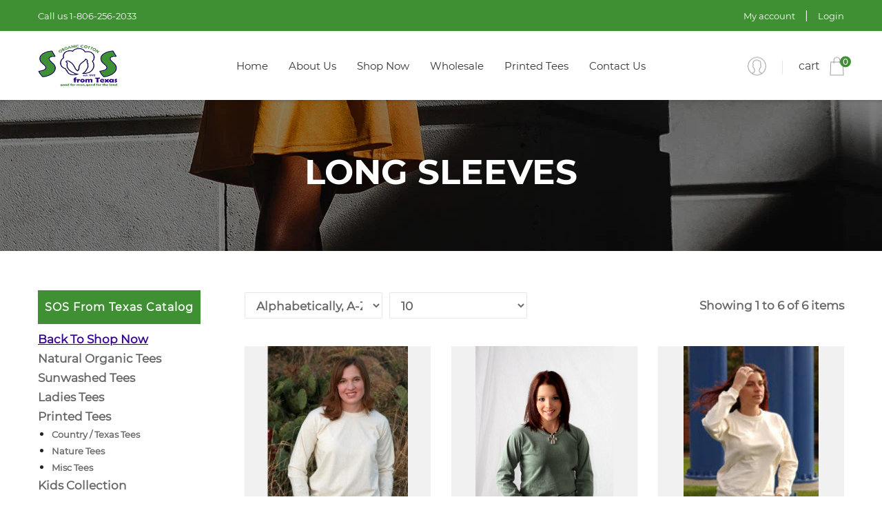

--- FILE ---
content_type: text/html; charset=utf-8
request_url: https://sosfromtexas.com/collections/long-sleeves
body_size: 21320
content:
<!DOCTYPE html>
<!--[if IE]><![endif]-->
<!--[if IE 8 ]>
<html dir="ltr" lang="en" class="ie8">
<![endif]-->
<!--[if IE 9 ]>
<html dir="ltr" lang="en" class="ie9">
<![endif]-->
<!--[if (gt IE 9)|!(IE)]><!-->
<html dir="ltr" lang="en">
  <!--<![endif]-->
  <head>
    <!-- Basic page needs ================================================== -->
    <meta charset="UTF-8">
    <meta name="viewport" content="width=device-width, initial-scale=1">
    <meta http-equiv="X-UA-Compatible" content="IE=edge">
    
    <link rel="shortcut icon" href="//sosfromtexas.com/cdn/shop/t/6/assets/favicon.png?v=18071225341662517451583353244" />
    <link rel="apple-touch-icon" href="//sosfromtexas.com/cdn/shop/t/6/assets/favicon.png?v=18071225341662517451583353244" />
    
    <!-- Title and description ================================================== -->
    <title>
      Long Sleeves &ndash; SOS from Texas
    </title>
    
    <meta name="description" content="SOS From Texas Catalog Back To Shop Now Natural Organic Tees Sunwashed Tees Ladies Tees Printed Tees  Country / Texas Tees Nature Tees Misc Tees Kids Collection Sweats Socks Fabrics Accessories Close Outs Specials Bargains Irregulars Wholesale (Wholesale Customers)">
    
    <base href="https://sosfromtexas.com/collections/long-sleeves" />

    <!-- Product meta ================================================== -->
    

  <meta property="og:type" content="website">
  <meta property="og:title" content="Long Sleeves">
  <meta property="og:url" content="https://sosfromtexas.com/collections/long-sleeves">
  
  <meta property="og:image" content="http://sosfromtexas.com/cdn/shop/t/6/assets/logo.png?v=29419443309855246061583353254">
  <meta property="og:image:secure_url" content="https://sosfromtexas.com/cdn/shop/t/6/assets/logo.png?v=29419443309855246061583353254">
  


  
    <meta property="og:description" content="SOS From Texas Catalog Back To Shop Now Natural Organic Tees Sunwashed Tees Ladies Tees Printed Tees  Country / Texas Tees Nature Tees Misc Tees Kids Collection Sweats Socks Fabrics Accessories Close Outs Specials Bargains Irregulars Wholesale (Wholesale Customers)">
  

  <meta property="og:site_name" content="SOS from Texas">


    


<meta name="twitter:card" content="summary">




    <!-- Helpers ================================================== -->
    <link rel="canonical" href="https://sosfromtexas.com/collections/long-sleeves">

    <!-- CSS ================================================== -->
    <link href="//sosfromtexas.com/cdn/shop/t/6/assets/bootstrap.min.css?v=156968708458673242741583353233" rel="stylesheet" type="text/css" media="all" />
    <link href="//maxcdn.bootstrapcdn.com/font-awesome/4.7.0/css/font-awesome.min.css" rel="stylesheet" type="text/css" media="all" />
    <link href="https://cdn.jsdelivr.net/gh/lykmapipo/themify-icons@0.1.2/css/themify-icons.css" rel="stylesheet" type="text/css" media="all" />
    <link href="//sosfromtexas.com/cdn/shop/t/6/assets/icon-font.min.css?v=42431711394231007011583353247" rel="stylesheet" type="text/css" media="all" />
    <link href="//sosfromtexas.com/cdn/shop/t/6/assets/style.css?v=142292068214405400001736358475" rel="stylesheet" type="text/css" media="all" />
    <link href="//sosfromtexas.com/cdn/shop/t/6/assets/animate.css?v=170469424254788653381583353221" rel="stylesheet" type="text/css" media="all" />
    <link href="//sosfromtexas.com/cdn/shop/t/6/assets/hamburgers.min.css?v=151210399279048874691583353246" rel="stylesheet" type="text/css" media="all" />
    <link href="//sosfromtexas.com/cdn/shop/t/6/assets/animsition.min.css?v=81210217569526514951583353222" rel="stylesheet" type="text/css" media="all" />
    <link href="//sosfromtexas.com/cdn/shop/t/6/assets/select2.min.css?v=12514130664652792431583353272" rel="stylesheet" type="text/css" media="all" />
    <link href="//sosfromtexas.com/cdn/shop/t/6/assets/daterangepicker.css?v=11751869374164230061583353239" rel="stylesheet" type="text/css" media="all" />
    <link href="//sosfromtexas.com/cdn/shop/t/6/assets/slick.css?v=98340474046176884051583353274" rel="stylesheet" type="text/css" media="all" />
    <link href="//sosfromtexas.com/cdn/shop/t/6/assets/lightbox.min.css?v=56092283028659595831583353252" rel="stylesheet" type="text/css" media="all" />
    <link href="//sosfromtexas.com/cdn/shop/t/6/assets/util.css?v=88797130665958738031583353279" rel="stylesheet" type="text/css" media="all" />
    <link href="//sosfromtexas.com/cdn/shop/t/6/assets/main.css?v=3971347174057624691736358475" rel="stylesheet" type="text/css" media="all" />
    <link href="//sosfromtexas.com/cdn/shop/t/6/assets/quickview.css?v=90048835172820086951584388816" rel="stylesheet" type="text/css" media="all" />
    <link href="//sosfromtexas.com/cdn/shop/t/6/assets/magnific-popup.css?v=138341031337076160431583353255" rel="stylesheet" type="text/css" media="all" />
    
    
    <link href="//sosfromtexas.com/cdn/shop/t/6/assets/owl.carousel.min.css?v=100847393044616809951583353262" rel="stylesheet" type="text/css" media="all" />
    <link href="//sosfromtexas.com/cdn/shop/t/6/assets/custom.css?v=29853485433106882901687973928" rel="stylesheet" type="text/css" media="all" />
    <link href="https://cdnjs.cloudflare.com/ajax/libs/toastr.js/2.1.3/toastr.min.css" rel="stylesheet" type="text/css" media="all" />

    
    <!-- Header hook for plugins ================================================== -->
    <script>window.performance && window.performance.mark && window.performance.mark('shopify.content_for_header.start');</script><meta id="shopify-digital-wallet" name="shopify-digital-wallet" content="/2568805/digital_wallets/dialog">
<meta name="shopify-checkout-api-token" content="732e80606060bfd9bbd073f9cc177a9f">
<meta id="in-context-paypal-metadata" data-shop-id="2568805" data-venmo-supported="false" data-environment="production" data-locale="en_US" data-paypal-v4="true" data-currency="USD">
<link rel="alternate" type="application/atom+xml" title="Feed" href="/collections/long-sleeves.atom" />
<link rel="alternate" type="application/json+oembed" href="https://sosfromtexas.com/collections/long-sleeves.oembed">
<script async="async" src="/checkouts/internal/preloads.js?locale=en-US"></script>
<link rel="preconnect" href="https://shop.app" crossorigin="anonymous">
<script async="async" src="https://shop.app/checkouts/internal/preloads.js?locale=en-US&shop_id=2568805" crossorigin="anonymous"></script>
<script id="apple-pay-shop-capabilities" type="application/json">{"shopId":2568805,"countryCode":"US","currencyCode":"USD","merchantCapabilities":["supports3DS"],"merchantId":"gid:\/\/shopify\/Shop\/2568805","merchantName":"SOS from Texas","requiredBillingContactFields":["postalAddress","email"],"requiredShippingContactFields":["postalAddress","email"],"shippingType":"shipping","supportedNetworks":["visa","masterCard","amex","discover","elo","jcb"],"total":{"type":"pending","label":"SOS from Texas","amount":"1.00"},"shopifyPaymentsEnabled":true,"supportsSubscriptions":true}</script>
<script id="shopify-features" type="application/json">{"accessToken":"732e80606060bfd9bbd073f9cc177a9f","betas":["rich-media-storefront-analytics"],"domain":"sosfromtexas.com","predictiveSearch":true,"shopId":2568805,"locale":"en"}</script>
<script>var Shopify = Shopify || {};
Shopify.shop = "sos-from-texas.myshopify.com";
Shopify.locale = "en";
Shopify.currency = {"active":"USD","rate":"1.0"};
Shopify.country = "US";
Shopify.theme = {"name":"SOS - New Version","id":81058988128,"schema_name":"Fashe","schema_version":"1.0.0","theme_store_id":null,"role":"main"};
Shopify.theme.handle = "null";
Shopify.theme.style = {"id":null,"handle":null};
Shopify.cdnHost = "sosfromtexas.com/cdn";
Shopify.routes = Shopify.routes || {};
Shopify.routes.root = "/";</script>
<script type="module">!function(o){(o.Shopify=o.Shopify||{}).modules=!0}(window);</script>
<script>!function(o){function n(){var o=[];function n(){o.push(Array.prototype.slice.apply(arguments))}return n.q=o,n}var t=o.Shopify=o.Shopify||{};t.loadFeatures=n(),t.autoloadFeatures=n()}(window);</script>
<script>
  window.ShopifyPay = window.ShopifyPay || {};
  window.ShopifyPay.apiHost = "shop.app\/pay";
  window.ShopifyPay.redirectState = null;
</script>
<script id="shop-js-analytics" type="application/json">{"pageType":"collection"}</script>
<script defer="defer" async type="module" src="//sosfromtexas.com/cdn/shopifycloud/shop-js/modules/v2/client.init-shop-cart-sync_BN7fPSNr.en.esm.js"></script>
<script defer="defer" async type="module" src="//sosfromtexas.com/cdn/shopifycloud/shop-js/modules/v2/chunk.common_Cbph3Kss.esm.js"></script>
<script defer="defer" async type="module" src="//sosfromtexas.com/cdn/shopifycloud/shop-js/modules/v2/chunk.modal_DKumMAJ1.esm.js"></script>
<script type="module">
  await import("//sosfromtexas.com/cdn/shopifycloud/shop-js/modules/v2/client.init-shop-cart-sync_BN7fPSNr.en.esm.js");
await import("//sosfromtexas.com/cdn/shopifycloud/shop-js/modules/v2/chunk.common_Cbph3Kss.esm.js");
await import("//sosfromtexas.com/cdn/shopifycloud/shop-js/modules/v2/chunk.modal_DKumMAJ1.esm.js");

  window.Shopify.SignInWithShop?.initShopCartSync?.({"fedCMEnabled":true,"windoidEnabled":true});

</script>
<script>
  window.Shopify = window.Shopify || {};
  if (!window.Shopify.featureAssets) window.Shopify.featureAssets = {};
  window.Shopify.featureAssets['shop-js'] = {"shop-cart-sync":["modules/v2/client.shop-cart-sync_CJVUk8Jm.en.esm.js","modules/v2/chunk.common_Cbph3Kss.esm.js","modules/v2/chunk.modal_DKumMAJ1.esm.js"],"init-fed-cm":["modules/v2/client.init-fed-cm_7Fvt41F4.en.esm.js","modules/v2/chunk.common_Cbph3Kss.esm.js","modules/v2/chunk.modal_DKumMAJ1.esm.js"],"init-shop-email-lookup-coordinator":["modules/v2/client.init-shop-email-lookup-coordinator_Cc088_bR.en.esm.js","modules/v2/chunk.common_Cbph3Kss.esm.js","modules/v2/chunk.modal_DKumMAJ1.esm.js"],"init-windoid":["modules/v2/client.init-windoid_hPopwJRj.en.esm.js","modules/v2/chunk.common_Cbph3Kss.esm.js","modules/v2/chunk.modal_DKumMAJ1.esm.js"],"shop-button":["modules/v2/client.shop-button_B0jaPSNF.en.esm.js","modules/v2/chunk.common_Cbph3Kss.esm.js","modules/v2/chunk.modal_DKumMAJ1.esm.js"],"shop-cash-offers":["modules/v2/client.shop-cash-offers_DPIskqss.en.esm.js","modules/v2/chunk.common_Cbph3Kss.esm.js","modules/v2/chunk.modal_DKumMAJ1.esm.js"],"shop-toast-manager":["modules/v2/client.shop-toast-manager_CK7RT69O.en.esm.js","modules/v2/chunk.common_Cbph3Kss.esm.js","modules/v2/chunk.modal_DKumMAJ1.esm.js"],"init-shop-cart-sync":["modules/v2/client.init-shop-cart-sync_BN7fPSNr.en.esm.js","modules/v2/chunk.common_Cbph3Kss.esm.js","modules/v2/chunk.modal_DKumMAJ1.esm.js"],"init-customer-accounts-sign-up":["modules/v2/client.init-customer-accounts-sign-up_CfPf4CXf.en.esm.js","modules/v2/client.shop-login-button_DeIztwXF.en.esm.js","modules/v2/chunk.common_Cbph3Kss.esm.js","modules/v2/chunk.modal_DKumMAJ1.esm.js"],"pay-button":["modules/v2/client.pay-button_CgIwFSYN.en.esm.js","modules/v2/chunk.common_Cbph3Kss.esm.js","modules/v2/chunk.modal_DKumMAJ1.esm.js"],"init-customer-accounts":["modules/v2/client.init-customer-accounts_DQ3x16JI.en.esm.js","modules/v2/client.shop-login-button_DeIztwXF.en.esm.js","modules/v2/chunk.common_Cbph3Kss.esm.js","modules/v2/chunk.modal_DKumMAJ1.esm.js"],"avatar":["modules/v2/client.avatar_BTnouDA3.en.esm.js"],"init-shop-for-new-customer-accounts":["modules/v2/client.init-shop-for-new-customer-accounts_CsZy_esa.en.esm.js","modules/v2/client.shop-login-button_DeIztwXF.en.esm.js","modules/v2/chunk.common_Cbph3Kss.esm.js","modules/v2/chunk.modal_DKumMAJ1.esm.js"],"shop-follow-button":["modules/v2/client.shop-follow-button_BRMJjgGd.en.esm.js","modules/v2/chunk.common_Cbph3Kss.esm.js","modules/v2/chunk.modal_DKumMAJ1.esm.js"],"checkout-modal":["modules/v2/client.checkout-modal_B9Drz_yf.en.esm.js","modules/v2/chunk.common_Cbph3Kss.esm.js","modules/v2/chunk.modal_DKumMAJ1.esm.js"],"shop-login-button":["modules/v2/client.shop-login-button_DeIztwXF.en.esm.js","modules/v2/chunk.common_Cbph3Kss.esm.js","modules/v2/chunk.modal_DKumMAJ1.esm.js"],"lead-capture":["modules/v2/client.lead-capture_DXYzFM3R.en.esm.js","modules/v2/chunk.common_Cbph3Kss.esm.js","modules/v2/chunk.modal_DKumMAJ1.esm.js"],"shop-login":["modules/v2/client.shop-login_CA5pJqmO.en.esm.js","modules/v2/chunk.common_Cbph3Kss.esm.js","modules/v2/chunk.modal_DKumMAJ1.esm.js"],"payment-terms":["modules/v2/client.payment-terms_BxzfvcZJ.en.esm.js","modules/v2/chunk.common_Cbph3Kss.esm.js","modules/v2/chunk.modal_DKumMAJ1.esm.js"]};
</script>
<script id="__st">var __st={"a":2568805,"offset":-21600,"reqid":"8e878bb1-6575-463c-92c3-653922733dc0-1769816530","pageurl":"sosfromtexas.com\/collections\/long-sleeves","u":"5316af0157c5","p":"collection","rtyp":"collection","rid":11346149};</script>
<script>window.ShopifyPaypalV4VisibilityTracking = true;</script>
<script id="form-persister">!function(){'use strict';const t='contact',e='new_comment',n=[[t,t],['blogs',e],['comments',e],[t,'customer']],o='password',r='form_key',c=['recaptcha-v3-token','g-recaptcha-response','h-captcha-response',o],s=()=>{try{return window.sessionStorage}catch{return}},i='__shopify_v',u=t=>t.elements[r],a=function(){const t=[...n].map((([t,e])=>`form[action*='/${t}']:not([data-nocaptcha='true']) input[name='form_type'][value='${e}']`)).join(',');var e;return e=t,()=>e?[...document.querySelectorAll(e)].map((t=>t.form)):[]}();function m(t){const e=u(t);a().includes(t)&&(!e||!e.value)&&function(t){try{if(!s())return;!function(t){const e=s();if(!e)return;const n=u(t);if(!n)return;const o=n.value;o&&e.removeItem(o)}(t);const e=Array.from(Array(32),(()=>Math.random().toString(36)[2])).join('');!function(t,e){u(t)||t.append(Object.assign(document.createElement('input'),{type:'hidden',name:r})),t.elements[r].value=e}(t,e),function(t,e){const n=s();if(!n)return;const r=[...t.querySelectorAll(`input[type='${o}']`)].map((({name:t})=>t)),u=[...c,...r],a={};for(const[o,c]of new FormData(t).entries())u.includes(o)||(a[o]=c);n.setItem(e,JSON.stringify({[i]:1,action:t.action,data:a}))}(t,e)}catch(e){console.error('failed to persist form',e)}}(t)}const f=t=>{if('true'===t.dataset.persistBound)return;const e=function(t,e){const n=function(t){return'function'==typeof t.submit?t.submit:HTMLFormElement.prototype.submit}(t).bind(t);return function(){let t;return()=>{t||(t=!0,(()=>{try{e(),n()}catch(t){(t=>{console.error('form submit failed',t)})(t)}})(),setTimeout((()=>t=!1),250))}}()}(t,(()=>{m(t)}));!function(t,e){if('function'==typeof t.submit&&'function'==typeof e)try{t.submit=e}catch{}}(t,e),t.addEventListener('submit',(t=>{t.preventDefault(),e()})),t.dataset.persistBound='true'};!function(){function t(t){const e=(t=>{const e=t.target;return e instanceof HTMLFormElement?e:e&&e.form})(t);e&&m(e)}document.addEventListener('submit',t),document.addEventListener('DOMContentLoaded',(()=>{const e=a();for(const t of e)f(t);var n;n=document.body,new window.MutationObserver((t=>{for(const e of t)if('childList'===e.type&&e.addedNodes.length)for(const t of e.addedNodes)1===t.nodeType&&'FORM'===t.tagName&&a().includes(t)&&f(t)})).observe(n,{childList:!0,subtree:!0,attributes:!1}),document.removeEventListener('submit',t)}))}()}();</script>
<script integrity="sha256-4kQ18oKyAcykRKYeNunJcIwy7WH5gtpwJnB7kiuLZ1E=" data-source-attribution="shopify.loadfeatures" defer="defer" src="//sosfromtexas.com/cdn/shopifycloud/storefront/assets/storefront/load_feature-a0a9edcb.js" crossorigin="anonymous"></script>
<script crossorigin="anonymous" defer="defer" src="//sosfromtexas.com/cdn/shopifycloud/storefront/assets/shopify_pay/storefront-65b4c6d7.js?v=20250812"></script>
<script data-source-attribution="shopify.dynamic_checkout.dynamic.init">var Shopify=Shopify||{};Shopify.PaymentButton=Shopify.PaymentButton||{isStorefrontPortableWallets:!0,init:function(){window.Shopify.PaymentButton.init=function(){};var t=document.createElement("script");t.src="https://sosfromtexas.com/cdn/shopifycloud/portable-wallets/latest/portable-wallets.en.js",t.type="module",document.head.appendChild(t)}};
</script>
<script data-source-attribution="shopify.dynamic_checkout.buyer_consent">
  function portableWalletsHideBuyerConsent(e){var t=document.getElementById("shopify-buyer-consent"),n=document.getElementById("shopify-subscription-policy-button");t&&n&&(t.classList.add("hidden"),t.setAttribute("aria-hidden","true"),n.removeEventListener("click",e))}function portableWalletsShowBuyerConsent(e){var t=document.getElementById("shopify-buyer-consent"),n=document.getElementById("shopify-subscription-policy-button");t&&n&&(t.classList.remove("hidden"),t.removeAttribute("aria-hidden"),n.addEventListener("click",e))}window.Shopify?.PaymentButton&&(window.Shopify.PaymentButton.hideBuyerConsent=portableWalletsHideBuyerConsent,window.Shopify.PaymentButton.showBuyerConsent=portableWalletsShowBuyerConsent);
</script>
<script data-source-attribution="shopify.dynamic_checkout.cart.bootstrap">document.addEventListener("DOMContentLoaded",(function(){function t(){return document.querySelector("shopify-accelerated-checkout-cart, shopify-accelerated-checkout")}if(t())Shopify.PaymentButton.init();else{new MutationObserver((function(e,n){t()&&(Shopify.PaymentButton.init(),n.disconnect())})).observe(document.body,{childList:!0,subtree:!0})}}));
</script>
<link id="shopify-accelerated-checkout-styles" rel="stylesheet" media="screen" href="https://sosfromtexas.com/cdn/shopifycloud/portable-wallets/latest/accelerated-checkout-backwards-compat.css" crossorigin="anonymous">
<style id="shopify-accelerated-checkout-cart">
        #shopify-buyer-consent {
  margin-top: 1em;
  display: inline-block;
  width: 100%;
}

#shopify-buyer-consent.hidden {
  display: none;
}

#shopify-subscription-policy-button {
  background: none;
  border: none;
  padding: 0;
  text-decoration: underline;
  font-size: inherit;
  cursor: pointer;
}

#shopify-subscription-policy-button::before {
  box-shadow: none;
}

      </style>

<script>window.performance && window.performance.mark && window.performance.mark('shopify.content_for_header.end');</script> <script> 
page = '' 
var shopUrl = "sos-from-texas.myshopify.com" 
</script> 
 
 
<script> 
page = 'collection' 
</script> 
 
<script src="//sosfromtexas.com/cdn/shop/t/6/assets/tricon-label.js?v=28980196823425504861616860319" async></script> 

    

<!--[if lt IE 9]>
<script src="//cdnjs.cloudflare.com/ajax/libs/html5shiv/3.7.2/html5shiv.min.js" type="text/javascript"></script>
<script src="//sosfromtexas.com/cdn/shop/t/6/assets/respond.min.js?v=52248677837542619231583353270" type="text/javascript"></script>
<link href="//sosfromtexas.com/cdn/shop/t/6/assets/respond-proxy.html" id="respond-proxy" rel="respond-proxy" />
<link href="//sosfromtexas.com/search?q=21e1facab9fe4528276886563e68b817" id="respond-redirect" rel="respond-redirect" />
<script src="//sosfromtexas.com/search?q=21e1facab9fe4528276886563e68b817" type="text/javascript"></script>
<script src="//sosfromtexas.com/cdn/shop/t/6/assets/es5-shim.min.js?v=162403747125444000461583353242" type="text/javascript"></script>
<![endif]-->
<!--[if (lte IE 9) ]><script src="//sosfromtexas.com/cdn/shop/t/6/assets/match-media.min.js?v=2105" type="text/javascript"></script><![endif]-->


    <script src="//sosfromtexas.com/cdn/shop/t/6/assets/jquery-3.2.1.min.js?v=9503732020592794151583353251" type="text/javascript"></script>
    <script src="//sosfromtexas.com/cdn/shop/t/6/assets/shipping-cart.js?v=144756322015781994701583353273" type="text/javascript"></script>

  <link href="https://monorail-edge.shopifysvc.com" rel="dns-prefetch">
<script>(function(){if ("sendBeacon" in navigator && "performance" in window) {try {var session_token_from_headers = performance.getEntriesByType('navigation')[0].serverTiming.find(x => x.name == '_s').description;} catch {var session_token_from_headers = undefined;}var session_cookie_matches = document.cookie.match(/_shopify_s=([^;]*)/);var session_token_from_cookie = session_cookie_matches && session_cookie_matches.length === 2 ? session_cookie_matches[1] : "";var session_token = session_token_from_headers || session_token_from_cookie || "";function handle_abandonment_event(e) {var entries = performance.getEntries().filter(function(entry) {return /monorail-edge.shopifysvc.com/.test(entry.name);});if (!window.abandonment_tracked && entries.length === 0) {window.abandonment_tracked = true;var currentMs = Date.now();var navigation_start = performance.timing.navigationStart;var payload = {shop_id: 2568805,url: window.location.href,navigation_start,duration: currentMs - navigation_start,session_token,page_type: "collection"};window.navigator.sendBeacon("https://monorail-edge.shopifysvc.com/v1/produce", JSON.stringify({schema_id: "online_store_buyer_site_abandonment/1.1",payload: payload,metadata: {event_created_at_ms: currentMs,event_sent_at_ms: currentMs}}));}}window.addEventListener('pagehide', handle_abandonment_event);}}());</script>
<script id="web-pixels-manager-setup">(function e(e,d,r,n,o){if(void 0===o&&(o={}),!Boolean(null===(a=null===(i=window.Shopify)||void 0===i?void 0:i.analytics)||void 0===a?void 0:a.replayQueue)){var i,a;window.Shopify=window.Shopify||{};var t=window.Shopify;t.analytics=t.analytics||{};var s=t.analytics;s.replayQueue=[],s.publish=function(e,d,r){return s.replayQueue.push([e,d,r]),!0};try{self.performance.mark("wpm:start")}catch(e){}var l=function(){var e={modern:/Edge?\/(1{2}[4-9]|1[2-9]\d|[2-9]\d{2}|\d{4,})\.\d+(\.\d+|)|Firefox\/(1{2}[4-9]|1[2-9]\d|[2-9]\d{2}|\d{4,})\.\d+(\.\d+|)|Chrom(ium|e)\/(9{2}|\d{3,})\.\d+(\.\d+|)|(Maci|X1{2}).+ Version\/(15\.\d+|(1[6-9]|[2-9]\d|\d{3,})\.\d+)([,.]\d+|)( \(\w+\)|)( Mobile\/\w+|) Safari\/|Chrome.+OPR\/(9{2}|\d{3,})\.\d+\.\d+|(CPU[ +]OS|iPhone[ +]OS|CPU[ +]iPhone|CPU IPhone OS|CPU iPad OS)[ +]+(15[._]\d+|(1[6-9]|[2-9]\d|\d{3,})[._]\d+)([._]\d+|)|Android:?[ /-](13[3-9]|1[4-9]\d|[2-9]\d{2}|\d{4,})(\.\d+|)(\.\d+|)|Android.+Firefox\/(13[5-9]|1[4-9]\d|[2-9]\d{2}|\d{4,})\.\d+(\.\d+|)|Android.+Chrom(ium|e)\/(13[3-9]|1[4-9]\d|[2-9]\d{2}|\d{4,})\.\d+(\.\d+|)|SamsungBrowser\/([2-9]\d|\d{3,})\.\d+/,legacy:/Edge?\/(1[6-9]|[2-9]\d|\d{3,})\.\d+(\.\d+|)|Firefox\/(5[4-9]|[6-9]\d|\d{3,})\.\d+(\.\d+|)|Chrom(ium|e)\/(5[1-9]|[6-9]\d|\d{3,})\.\d+(\.\d+|)([\d.]+$|.*Safari\/(?![\d.]+ Edge\/[\d.]+$))|(Maci|X1{2}).+ Version\/(10\.\d+|(1[1-9]|[2-9]\d|\d{3,})\.\d+)([,.]\d+|)( \(\w+\)|)( Mobile\/\w+|) Safari\/|Chrome.+OPR\/(3[89]|[4-9]\d|\d{3,})\.\d+\.\d+|(CPU[ +]OS|iPhone[ +]OS|CPU[ +]iPhone|CPU IPhone OS|CPU iPad OS)[ +]+(10[._]\d+|(1[1-9]|[2-9]\d|\d{3,})[._]\d+)([._]\d+|)|Android:?[ /-](13[3-9]|1[4-9]\d|[2-9]\d{2}|\d{4,})(\.\d+|)(\.\d+|)|Mobile Safari.+OPR\/([89]\d|\d{3,})\.\d+\.\d+|Android.+Firefox\/(13[5-9]|1[4-9]\d|[2-9]\d{2}|\d{4,})\.\d+(\.\d+|)|Android.+Chrom(ium|e)\/(13[3-9]|1[4-9]\d|[2-9]\d{2}|\d{4,})\.\d+(\.\d+|)|Android.+(UC? ?Browser|UCWEB|U3)[ /]?(15\.([5-9]|\d{2,})|(1[6-9]|[2-9]\d|\d{3,})\.\d+)\.\d+|SamsungBrowser\/(5\.\d+|([6-9]|\d{2,})\.\d+)|Android.+MQ{2}Browser\/(14(\.(9|\d{2,})|)|(1[5-9]|[2-9]\d|\d{3,})(\.\d+|))(\.\d+|)|K[Aa][Ii]OS\/(3\.\d+|([4-9]|\d{2,})\.\d+)(\.\d+|)/},d=e.modern,r=e.legacy,n=navigator.userAgent;return n.match(d)?"modern":n.match(r)?"legacy":"unknown"}(),u="modern"===l?"modern":"legacy",c=(null!=n?n:{modern:"",legacy:""})[u],f=function(e){return[e.baseUrl,"/wpm","/b",e.hashVersion,"modern"===e.buildTarget?"m":"l",".js"].join("")}({baseUrl:d,hashVersion:r,buildTarget:u}),m=function(e){var d=e.version,r=e.bundleTarget,n=e.surface,o=e.pageUrl,i=e.monorailEndpoint;return{emit:function(e){var a=e.status,t=e.errorMsg,s=(new Date).getTime(),l=JSON.stringify({metadata:{event_sent_at_ms:s},events:[{schema_id:"web_pixels_manager_load/3.1",payload:{version:d,bundle_target:r,page_url:o,status:a,surface:n,error_msg:t},metadata:{event_created_at_ms:s}}]});if(!i)return console&&console.warn&&console.warn("[Web Pixels Manager] No Monorail endpoint provided, skipping logging."),!1;try{return self.navigator.sendBeacon.bind(self.navigator)(i,l)}catch(e){}var u=new XMLHttpRequest;try{return u.open("POST",i,!0),u.setRequestHeader("Content-Type","text/plain"),u.send(l),!0}catch(e){return console&&console.warn&&console.warn("[Web Pixels Manager] Got an unhandled error while logging to Monorail."),!1}}}}({version:r,bundleTarget:l,surface:e.surface,pageUrl:self.location.href,monorailEndpoint:e.monorailEndpoint});try{o.browserTarget=l,function(e){var d=e.src,r=e.async,n=void 0===r||r,o=e.onload,i=e.onerror,a=e.sri,t=e.scriptDataAttributes,s=void 0===t?{}:t,l=document.createElement("script"),u=document.querySelector("head"),c=document.querySelector("body");if(l.async=n,l.src=d,a&&(l.integrity=a,l.crossOrigin="anonymous"),s)for(var f in s)if(Object.prototype.hasOwnProperty.call(s,f))try{l.dataset[f]=s[f]}catch(e){}if(o&&l.addEventListener("load",o),i&&l.addEventListener("error",i),u)u.appendChild(l);else{if(!c)throw new Error("Did not find a head or body element to append the script");c.appendChild(l)}}({src:f,async:!0,onload:function(){if(!function(){var e,d;return Boolean(null===(d=null===(e=window.Shopify)||void 0===e?void 0:e.analytics)||void 0===d?void 0:d.initialized)}()){var d=window.webPixelsManager.init(e)||void 0;if(d){var r=window.Shopify.analytics;r.replayQueue.forEach((function(e){var r=e[0],n=e[1],o=e[2];d.publishCustomEvent(r,n,o)})),r.replayQueue=[],r.publish=d.publishCustomEvent,r.visitor=d.visitor,r.initialized=!0}}},onerror:function(){return m.emit({status:"failed",errorMsg:"".concat(f," has failed to load")})},sri:function(e){var d=/^sha384-[A-Za-z0-9+/=]+$/;return"string"==typeof e&&d.test(e)}(c)?c:"",scriptDataAttributes:o}),m.emit({status:"loading"})}catch(e){m.emit({status:"failed",errorMsg:(null==e?void 0:e.message)||"Unknown error"})}}})({shopId: 2568805,storefrontBaseUrl: "https://sosfromtexas.com",extensionsBaseUrl: "https://extensions.shopifycdn.com/cdn/shopifycloud/web-pixels-manager",monorailEndpoint: "https://monorail-edge.shopifysvc.com/unstable/produce_batch",surface: "storefront-renderer",enabledBetaFlags: ["2dca8a86"],webPixelsConfigList: [{"id":"568361126","configuration":"{\"config\":\"{\\\"pixel_id\\\":\\\"G-4M75TTEFDD\\\",\\\"gtag_events\\\":[{\\\"type\\\":\\\"purchase\\\",\\\"action_label\\\":\\\"G-4M75TTEFDD\\\"},{\\\"type\\\":\\\"page_view\\\",\\\"action_label\\\":\\\"G-4M75TTEFDD\\\"},{\\\"type\\\":\\\"view_item\\\",\\\"action_label\\\":\\\"G-4M75TTEFDD\\\"},{\\\"type\\\":\\\"search\\\",\\\"action_label\\\":\\\"G-4M75TTEFDD\\\"},{\\\"type\\\":\\\"add_to_cart\\\",\\\"action_label\\\":\\\"G-4M75TTEFDD\\\"},{\\\"type\\\":\\\"begin_checkout\\\",\\\"action_label\\\":\\\"G-4M75TTEFDD\\\"},{\\\"type\\\":\\\"add_payment_info\\\",\\\"action_label\\\":\\\"G-4M75TTEFDD\\\"}],\\\"enable_monitoring_mode\\\":false}\"}","eventPayloadVersion":"v1","runtimeContext":"OPEN","scriptVersion":"b2a88bafab3e21179ed38636efcd8a93","type":"APP","apiClientId":1780363,"privacyPurposes":[],"dataSharingAdjustments":{"protectedCustomerApprovalScopes":["read_customer_address","read_customer_email","read_customer_name","read_customer_personal_data","read_customer_phone"]}},{"id":"119144614","eventPayloadVersion":"v1","runtimeContext":"LAX","scriptVersion":"1","type":"CUSTOM","privacyPurposes":["ANALYTICS"],"name":"Google Analytics tag (migrated)"},{"id":"shopify-app-pixel","configuration":"{}","eventPayloadVersion":"v1","runtimeContext":"STRICT","scriptVersion":"0450","apiClientId":"shopify-pixel","type":"APP","privacyPurposes":["ANALYTICS","MARKETING"]},{"id":"shopify-custom-pixel","eventPayloadVersion":"v1","runtimeContext":"LAX","scriptVersion":"0450","apiClientId":"shopify-pixel","type":"CUSTOM","privacyPurposes":["ANALYTICS","MARKETING"]}],isMerchantRequest: false,initData: {"shop":{"name":"SOS from Texas","paymentSettings":{"currencyCode":"USD"},"myshopifyDomain":"sos-from-texas.myshopify.com","countryCode":"US","storefrontUrl":"https:\/\/sosfromtexas.com"},"customer":null,"cart":null,"checkout":null,"productVariants":[],"purchasingCompany":null},},"https://sosfromtexas.com/cdn","1d2a099fw23dfb22ep557258f5m7a2edbae",{"modern":"","legacy":""},{"shopId":"2568805","storefrontBaseUrl":"https:\/\/sosfromtexas.com","extensionBaseUrl":"https:\/\/extensions.shopifycdn.com\/cdn\/shopifycloud\/web-pixels-manager","surface":"storefront-renderer","enabledBetaFlags":"[\"2dca8a86\"]","isMerchantRequest":"false","hashVersion":"1d2a099fw23dfb22ep557258f5m7a2edbae","publish":"custom","events":"[[\"page_viewed\",{}],[\"collection_viewed\",{\"collection\":{\"id\":\"11346149\",\"title\":\"Long Sleeves\",\"productVariants\":[{\"price\":{\"amount\":21.25,\"currencyCode\":\"USD\"},\"product\":{\"title\":\"Adult Unisex Long Sleeve Organic Cotton Crew Neck\",\"vendor\":\"n\/a\",\"id\":\"152533463\",\"untranslatedTitle\":\"Adult Unisex Long Sleeve Organic Cotton Crew Neck\",\"url\":\"\/products\/adult-unisex-long-sleeve-organic-cotton-crew-neck\",\"type\":\"Natural Organic Tees\"},\"id\":\"349008153\",\"image\":{\"src\":\"\/\/sosfromtexas.com\/cdn\/shop\/products\/long_sleeve_natural.jpeg?v=1571438685\"},\"sku\":\"102\",\"title\":\"Small \/ Natural\",\"untranslatedTitle\":\"Small \/ Natural\"},{\"price\":{\"amount\":19.75,\"currencyCode\":\"USD\"},\"product\":{\"title\":\"Ladies Long Sleeve Organic Cotton Scoop Neck\",\"vendor\":\"n\/a\",\"id\":\"152533601\",\"untranslatedTitle\":\"Ladies Long Sleeve Organic Cotton Scoop Neck\",\"url\":\"\/products\/ladies-long-sleeve-organic-cotton-scoop-neck\",\"type\":\"Natural Organic Tees\"},\"id\":\"349008331\",\"image\":{\"src\":\"\/\/sosfromtexas.com\/cdn\/shop\/products\/long_sleeve_scoop_sage.jpg?v=1571438686\"},\"sku\":\"132\",\"title\":\"Small \/ Natural\",\"untranslatedTitle\":\"Small \/ Natural\"},{\"price\":{\"amount\":29.75,\"currencyCode\":\"USD\"},\"product\":{\"title\":\"Organic Cotton French Terry  Unisex Sweatshirt\",\"vendor\":\"n\/a\",\"id\":\"152533677\",\"untranslatedTitle\":\"Organic Cotton French Terry  Unisex Sweatshirt\",\"url\":\"\/products\/organic-french-terry-sweatshirt\",\"type\":\"Natural Organic Tees\"},\"id\":\"708072997\",\"image\":{\"src\":\"\/\/sosfromtexas.com\/cdn\/shop\/products\/sweat_shirt.jpeg?v=1571438686\"},\"sku\":\"110\",\"title\":\"Small\",\"untranslatedTitle\":\"Small\"},{\"price\":{\"amount\":31.5,\"currencyCode\":\"USD\"},\"product\":{\"title\":\"Organic Cotton Pullover Hoody- Unisex\",\"vendor\":\"n\/a\",\"id\":\"152534633\",\"untranslatedTitle\":\"Organic Cotton Pullover Hoody- Unisex\",\"url\":\"\/products\/organic-cotton-pullover-hoody\",\"type\":\"Natural Organic Tees\"},\"id\":\"13539562717280\",\"image\":{\"src\":\"\/\/sosfromtexas.com\/cdn\/shop\/products\/hoody1.jpg?v=1616443984\"},\"sku\":\"155\",\"title\":\"Small \/ Natural\",\"untranslatedTitle\":\"Small \/ Natural\"},{\"price\":{\"amount\":28.5,\"currencyCode\":\"USD\"},\"product\":{\"title\":\"Organic Cotton Thermal  Long Sleeve Unisex Crew Neck\",\"vendor\":\"n\/a\",\"id\":\"6575716171942\",\"untranslatedTitle\":\"Organic Cotton Thermal  Long Sleeve Unisex Crew Neck\",\"url\":\"\/products\/copy-of-new-organic-cotton-thermal-long-sleeve-unisex-crew-neck-wholesale\",\"type\":\"Natural Organic Tees\"},\"id\":\"39385885474982\",\"image\":{\"src\":\"\/\/sosfromtexas.com\/cdn\/shop\/products\/thermallongsleeve_61a22f62-8904-4869-82c1-9df3549270db.jpg?v=1615042913\"},\"sku\":\"\",\"title\":\"Small \/ Natural\",\"untranslatedTitle\":\"Small \/ Natural\"},{\"price\":{\"amount\":15.5,\"currencyCode\":\"USD\"},\"product\":{\"title\":\"Youth Long Sleeve Organic Cotton Crew Neck\",\"vendor\":\"n\/a\",\"id\":\"152533525\",\"untranslatedTitle\":\"Youth Long Sleeve Organic Cotton Crew Neck\",\"url\":\"\/products\/youth-long-sleeve-organic-cotton-crew-neck\",\"type\":\"Natural Organic Tees\"},\"id\":\"349008223\",\"image\":{\"src\":\"\/\/sosfromtexas.com\/cdn\/shop\/products\/zlslvsm.jpg?v=1599751992\"},\"sku\":\"Y102\",\"title\":\"Infant \/ Prairie sage\",\"untranslatedTitle\":\"Infant \/ Prairie sage\"}]}}]]"});</script><script>
  window.ShopifyAnalytics = window.ShopifyAnalytics || {};
  window.ShopifyAnalytics.meta = window.ShopifyAnalytics.meta || {};
  window.ShopifyAnalytics.meta.currency = 'USD';
  var meta = {"products":[{"id":152533463,"gid":"gid:\/\/shopify\/Product\/152533463","vendor":"n\/a","type":"Natural Organic Tees","handle":"adult-unisex-long-sleeve-organic-cotton-crew-neck","variants":[{"id":349008153,"price":2125,"name":"Adult Unisex Long Sleeve Organic Cotton Crew Neck - Small \/ Natural","public_title":"Small \/ Natural","sku":"102"},{"id":364472069,"price":2475,"name":"Adult Unisex Long Sleeve Organic Cotton Crew Neck - Small \/ Panhandle Sky","public_title":"Small \/ Panhandle Sky","sku":"102"},{"id":31919255044,"price":2475,"name":"Adult Unisex Long Sleeve Organic Cotton Crew Neck - Small \/ Prairie Sage","public_title":"Small \/ Prairie Sage","sku":"102"},{"id":8104568389728,"price":2475,"name":"Adult Unisex Long Sleeve Organic Cotton Crew Neck - Small \/ Sunset","public_title":"Small \/ Sunset","sku":"102"},{"id":35931448847,"price":2475,"name":"Adult Unisex Long Sleeve Organic Cotton Crew Neck - Small \/ Red River","public_title":"Small \/ Red River","sku":"102"},{"id":44606684823718,"price":2475,"name":"Adult Unisex Long Sleeve Organic Cotton Crew Neck - Small \/ Clean Dirt","public_title":"Small \/ Clean Dirt","sku":""},{"id":46356981285030,"price":2475,"name":"Adult Unisex Long Sleeve Organic Cotton Crew Neck - Small \/ Black","public_title":"Small \/ Black","sku":null},{"id":3939857860,"price":2125,"name":"Adult Unisex Long Sleeve Organic Cotton Crew Neck - Medium \/ Natural","public_title":"Medium \/ Natural","sku":"102"},{"id":364472073,"price":2475,"name":"Adult Unisex Long Sleeve Organic Cotton Crew Neck - Medium \/ Panhandle Sky","public_title":"Medium \/ Panhandle Sky","sku":"102"},{"id":8113957044320,"price":2475,"name":"Adult Unisex Long Sleeve Organic Cotton Crew Neck - Medium \/ Prairie Sage","public_title":"Medium \/ Prairie Sage","sku":"102"},{"id":8104568553568,"price":2475,"name":"Adult Unisex Long Sleeve Organic Cotton Crew Neck - Medium \/ Sunset","public_title":"Medium \/ Sunset","sku":"102"},{"id":8192050200672,"price":2475,"name":"Adult Unisex Long Sleeve Organic Cotton Crew Neck - Medium \/ Red River","public_title":"Medium \/ Red River","sku":"102"},{"id":44606684856486,"price":2475,"name":"Adult Unisex Long Sleeve Organic Cotton Crew Neck - Medium \/ Clean Dirt","public_title":"Medium \/ Clean Dirt","sku":""},{"id":46356981317798,"price":2475,"name":"Adult Unisex Long Sleeve Organic Cotton Crew Neck - Medium \/ Black","public_title":"Medium \/ Black","sku":null},{"id":352475743,"price":2125,"name":"Adult Unisex Long Sleeve Organic Cotton Crew Neck - Large \/ Natural","public_title":"Large \/ Natural","sku":"102"},{"id":6018242314268,"price":2475,"name":"Adult Unisex Long Sleeve Organic Cotton Crew Neck - Large \/ Panhandle Sky","public_title":"Large \/ Panhandle Sky","sku":"102"},{"id":12466106073184,"price":2475,"name":"Adult Unisex Long Sleeve Organic Cotton Crew Neck - Large \/ Prairie Sage","public_title":"Large \/ Prairie Sage","sku":"102"},{"id":8225907638368,"price":2475,"name":"Adult Unisex Long Sleeve Organic Cotton Crew Neck - Large \/ Sunset","public_title":"Large \/ Sunset","sku":"102"},{"id":47191105103,"price":2475,"name":"Adult Unisex Long Sleeve Organic Cotton Crew Neck - Large \/ Red River","public_title":"Large \/ Red River","sku":"102"},{"id":44606684889254,"price":2475,"name":"Adult Unisex Long Sleeve Organic Cotton Crew Neck - Large \/ Clean Dirt","public_title":"Large \/ Clean Dirt","sku":""},{"id":46356981350566,"price":2475,"name":"Adult Unisex Long Sleeve Organic Cotton Crew Neck - Large \/ Black","public_title":"Large \/ Black","sku":null},{"id":2117710184476,"price":2125,"name":"Adult Unisex Long Sleeve Organic Cotton Crew Neck - X Large \/ Natural","public_title":"X Large \/ Natural","sku":"102"},{"id":36489743951,"price":2475,"name":"Adult Unisex Long Sleeve Organic Cotton Crew Neck - X Large \/ Panhandle Sky","public_title":"X Large \/ Panhandle Sky","sku":"102"},{"id":31919250884,"price":2475,"name":"Adult Unisex Long Sleeve Organic Cotton Crew Neck - X Large \/ Prairie Sage","public_title":"X Large \/ Prairie Sage","sku":"102"},{"id":8104569274464,"price":2475,"name":"Adult Unisex Long Sleeve Organic Cotton Crew Neck - X Large \/ Sunset","public_title":"X Large \/ Sunset","sku":"102"},{"id":35931552015,"price":2475,"name":"Adult Unisex Long Sleeve Organic Cotton Crew Neck - X Large \/ Red River","public_title":"X Large \/ Red River","sku":"102"},{"id":44606684922022,"price":2475,"name":"Adult Unisex Long Sleeve Organic Cotton Crew Neck - X Large \/ Clean Dirt","public_title":"X Large \/ Clean Dirt","sku":""},{"id":46356981383334,"price":2475,"name":"Adult Unisex Long Sleeve Organic Cotton Crew Neck - X Large \/ Black","public_title":"X Large \/ Black","sku":null},{"id":13785039236,"price":2225,"name":"Adult Unisex Long Sleeve Organic Cotton Crew Neck - XXL (+$1.00) \/ Natural","public_title":"XXL (+$1.00) \/ Natural","sku":"102"},{"id":364472087,"price":2575,"name":"Adult Unisex Long Sleeve Organic Cotton Crew Neck - XXL (+$1.00) \/ Panhandle Sky","public_title":"XXL (+$1.00) \/ Panhandle Sky","sku":"102"},{"id":364472147,"price":2575,"name":"Adult Unisex Long Sleeve Organic Cotton Crew Neck - XXL (+$1.00) \/ Prairie Sage","public_title":"XXL (+$1.00) \/ Prairie Sage","sku":"102"},{"id":364472269,"price":2575,"name":"Adult Unisex Long Sleeve Organic Cotton Crew Neck - XXL (+$1.00) \/ Sunset","public_title":"XXL (+$1.00) \/ Sunset","sku":"102"},{"id":35931420687,"price":2575,"name":"Adult Unisex Long Sleeve Organic Cotton Crew Neck - XXL (+$1.00) \/ Red River","public_title":"XXL (+$1.00) \/ Red River","sku":"102"},{"id":44606684954790,"price":2575,"name":"Adult Unisex Long Sleeve Organic Cotton Crew Neck - XXL (+$1.00) \/ Clean Dirt","public_title":"XXL (+$1.00) \/ Clean Dirt","sku":""},{"id":46356981416102,"price":2575,"name":"Adult Unisex Long Sleeve Organic Cotton Crew Neck - XXL (+$1.00) \/ Black","public_title":"XXL (+$1.00) \/ Black","sku":null},{"id":47473540943,"price":2325,"name":"Adult Unisex Long Sleeve Organic Cotton Crew Neck - 3X Large \/ Natural","public_title":"3X Large \/ Natural","sku":"102"},{"id":44606684987558,"price":2675,"name":"Adult Unisex Long Sleeve Organic Cotton Crew Neck - 3X Large \/ Clean Dirt","public_title":"3X Large \/ Clean Dirt","sku":""},{"id":46356981448870,"price":2675,"name":"Adult Unisex Long Sleeve Organic Cotton Crew Neck - 3X Large \/ Black","public_title":"3X Large \/ Black","sku":null}],"remote":false},{"id":152533601,"gid":"gid:\/\/shopify\/Product\/152533601","vendor":"n\/a","type":"Natural Organic Tees","handle":"ladies-long-sleeve-organic-cotton-scoop-neck","variants":[{"id":349008331,"price":1975,"name":"Ladies Long Sleeve Organic Cotton Scoop Neck - Small \/ Natural","public_title":"Small \/ Natural","sku":"132"},{"id":2117906399260,"price":1975,"name":"Ladies Long Sleeve Organic Cotton Scoop Neck - Medium \/ Natural","public_title":"Medium \/ Natural","sku":"132"},{"id":2117930483740,"price":1975,"name":"Ladies Long Sleeve Organic Cotton Scoop Neck - Large \/ Natural","public_title":"Large \/ Natural","sku":"132"},{"id":352974461,"price":1975,"name":"Ladies Long Sleeve Organic Cotton Scoop Neck - X Large \/ Natural","public_title":"X Large \/ Natural","sku":"132"},{"id":352974599,"price":2175,"name":"Ladies Long Sleeve Organic Cotton Scoop Neck - Small \/ Black","public_title":"Small \/ Black","sku":"132"},{"id":352974601,"price":2175,"name":"Ladies Long Sleeve Organic Cotton Scoop Neck - Medium \/ Black","public_title":"Medium \/ Black","sku":"132"},{"id":352974605,"price":2175,"name":"Ladies Long Sleeve Organic Cotton Scoop Neck - Large \/ Black","public_title":"Large \/ Black","sku":"132"},{"id":352974609,"price":2175,"name":"Ladies Long Sleeve Organic Cotton Scoop Neck - X Large \/ Black","public_title":"X Large \/ Black","sku":"132"},{"id":352974611,"price":2275,"name":"Ladies Long Sleeve Organic Cotton Scoop Neck - XX Large (+$1.00) \/ Black","public_title":"XX Large (+$1.00) \/ Black","sku":"132"},{"id":34691133014182,"price":2075,"name":"Ladies Long Sleeve Organic Cotton Scoop Neck - XX Large (+$1.00) \/ Natural","public_title":"XX Large (+$1.00) \/ Natural","sku":"132"},{"id":364470317,"price":2175,"name":"Ladies Long Sleeve Organic Cotton Scoop Neck - Small \/ Prairie Sage","public_title":"Small \/ Prairie Sage","sku":"132"},{"id":364470319,"price":2175,"name":"Ladies Long Sleeve Organic Cotton Scoop Neck - Medium \/ Prairie Sage","public_title":"Medium \/ Prairie Sage","sku":"132"},{"id":6018252177436,"price":2175,"name":"Ladies Long Sleeve Organic Cotton Scoop Neck - Medium \/ Panhandle Sky","public_title":"Medium \/ Panhandle Sky","sku":"132"},{"id":8104571600992,"price":2175,"name":"Ladies Long Sleeve Organic Cotton Scoop Neck - Small \/ Panhandle Sky","public_title":"Small \/ Panhandle Sky","sku":"132"},{"id":8113957765216,"price":2175,"name":"Ladies Long Sleeve Organic Cotton Scoop Neck - Large \/ Prairie Sage","public_title":"Large \/ Prairie Sage","sku":"132"},{"id":6018252210204,"price":2175,"name":"Ladies Long Sleeve Organic Cotton Scoop Neck - Large \/ Panhandle Sky","public_title":"Large \/ Panhandle Sky","sku":"132"},{"id":364470325,"price":2175,"name":"Ladies Long Sleeve Organic Cotton Scoop Neck - X Large \/ Prairie Sage","public_title":"X Large \/ Prairie Sage","sku":"132"},{"id":6018252242972,"price":2175,"name":"Ladies Long Sleeve Organic Cotton Scoop Neck - X Large \/ Panhandle Sky","public_title":"X Large \/ Panhandle Sky","sku":"132"},{"id":364470327,"price":2275,"name":"Ladies Long Sleeve Organic Cotton Scoop Neck - XX Large (+$1.00) \/ Prairie Sage","public_title":"XX Large (+$1.00) \/ Prairie Sage","sku":"132"},{"id":6018252275740,"price":2275,"name":"Ladies Long Sleeve Organic Cotton Scoop Neck - XX Large (+$1.00) \/ Panhandle Sky","public_title":"XX Large (+$1.00) \/ Panhandle Sky","sku":"132"},{"id":364470367,"price":2175,"name":"Ladies Long Sleeve Organic Cotton Scoop Neck - Small \/ Red River","public_title":"Small \/ Red River","sku":"132"},{"id":364470369,"price":2175,"name":"Ladies Long Sleeve Organic Cotton Scoop Neck - Medium \/ Red River","public_title":"Medium \/ Red River","sku":"132"},{"id":364470373,"price":2175,"name":"Ladies Long Sleeve Organic Cotton Scoop Neck - X Large \/ Red River","public_title":"X Large \/ Red River","sku":"132"},{"id":364470375,"price":2275,"name":"Ladies Long Sleeve Organic Cotton Scoop Neck - XX Large (+$1.00) \/ Red River","public_title":"XX Large (+$1.00) \/ Red River","sku":"132"},{"id":364470535,"price":2175,"name":"Ladies Long Sleeve Organic Cotton Scoop Neck - Small \/ Sunset","public_title":"Small \/ Sunset","sku":"132"},{"id":364470537,"price":2175,"name":"Ladies Long Sleeve Organic Cotton Scoop Neck - Medium \/ Sunset","public_title":"Medium \/ Sunset","sku":"132"},{"id":364470543,"price":2275,"name":"Ladies Long Sleeve Organic Cotton Scoop Neck - XX Large (+$1.00) \/ Sunset","public_title":"XX Large (+$1.00) \/ Sunset","sku":"132"}],"remote":false},{"id":152533677,"gid":"gid:\/\/shopify\/Product\/152533677","vendor":"n\/a","type":"Natural Organic Tees","handle":"organic-french-terry-sweatshirt","variants":[{"id":708072997,"price":2975,"name":"Organic Cotton French Terry  Unisex Sweatshirt - Small","public_title":"Small","sku":"110"},{"id":7524135796764,"price":2975,"name":"Organic Cotton French Terry  Unisex Sweatshirt - Medium","public_title":"Medium","sku":"110"},{"id":12396331860064,"price":2975,"name":"Organic Cotton French Terry  Unisex Sweatshirt - Large","public_title":"Large","sku":"110"},{"id":708073213,"price":2975,"name":"Organic Cotton French Terry  Unisex Sweatshirt - X Large","public_title":"X Large","sku":"110"},{"id":12396332744800,"price":3075,"name":"Organic Cotton French Terry  Unisex Sweatshirt - XX Large","public_title":"XX Large","sku":"110"}],"remote":false},{"id":152534633,"gid":"gid:\/\/shopify\/Product\/152534633","vendor":"n\/a","type":"Natural Organic Tees","handle":"organic-cotton-pullover-hoody","variants":[{"id":13539562717280,"price":3150,"name":"Organic Cotton Pullover Hoody- Unisex - Small \/ Natural","public_title":"Small \/ Natural","sku":"155"},{"id":46263376380070,"price":3975,"name":"Organic Cotton Pullover Hoody- Unisex - Small \/ Panhandle Sky","public_title":"Small \/ Panhandle Sky","sku":""},{"id":46283959206054,"price":3975,"name":"Organic Cotton Pullover Hoody- Unisex - Small \/ Prairie Sage","public_title":"Small \/ Prairie Sage","sku":""},{"id":7553651998748,"price":3150,"name":"Organic Cotton Pullover Hoody- Unisex - Medium \/ Natural","public_title":"Medium \/ Natural","sku":"155"},{"id":46263377428646,"price":3975,"name":"Organic Cotton Pullover Hoody- Unisex - Medium \/ Panhandle Sky","public_title":"Medium \/ Panhandle Sky","sku":""},{"id":46283959238822,"price":3975,"name":"Organic Cotton Pullover Hoody- Unisex - Medium \/ Prairie Sage","public_title":"Medium \/ Prairie Sage","sku":null},{"id":7553654161436,"price":3150,"name":"Organic Cotton Pullover Hoody- Unisex - Large \/ Natural","public_title":"Large \/ Natural","sku":"155"},{"id":46263378739366,"price":3975,"name":"Organic Cotton Pullover Hoody- Unisex - Large \/ Panhandle Sky","public_title":"Large \/ Panhandle Sky","sku":""},{"id":46283959271590,"price":3975,"name":"Organic Cotton Pullover Hoody- Unisex - Large \/ Prairie Sage","public_title":"Large \/ Prairie Sage","sku":""},{"id":12396337496160,"price":3150,"name":"Organic Cotton Pullover Hoody- Unisex - X Large \/ Natural","public_title":"X Large \/ Natural","sku":"155"},{"id":46263379951782,"price":3975,"name":"Organic Cotton Pullover Hoody- Unisex - X Large \/ Panhandle Sky","public_title":"X Large \/ Panhandle Sky","sku":""},{"id":46283959304358,"price":3975,"name":"Organic Cotton Pullover Hoody- Unisex - X Large \/ Prairie Sage","public_title":"X Large \/ Prairie Sage","sku":null},{"id":2697651879964,"price":3250,"name":"Organic Cotton Pullover Hoody- Unisex - XX Large \/ Natural","public_title":"XX Large \/ Natural","sku":"155"},{"id":46263382769830,"price":4075,"name":"Organic Cotton Pullover Hoody- Unisex - XX Large \/ Panhandle Sky","public_title":"XX Large \/ Panhandle Sky","sku":""},{"id":46283959337126,"price":4075,"name":"Organic Cotton Pullover Hoody- Unisex - XX Large \/ Prairie Sage","public_title":"XX Large \/ Prairie Sage","sku":null}],"remote":false},{"id":6575716171942,"gid":"gid:\/\/shopify\/Product\/6575716171942","vendor":"n\/a","type":"Natural Organic Tees","handle":"copy-of-new-organic-cotton-thermal-long-sleeve-unisex-crew-neck-wholesale","variants":[{"id":39385885474982,"price":2850,"name":"Organic Cotton Thermal  Long Sleeve Unisex Crew Neck - Small \/ Natural","public_title":"Small \/ Natural","sku":""},{"id":39385885507750,"price":2850,"name":"Organic Cotton Thermal  Long Sleeve Unisex Crew Neck - Medium \/ Natural","public_title":"Medium \/ Natural","sku":""},{"id":39385885540518,"price":2850,"name":"Organic Cotton Thermal  Long Sleeve Unisex Crew Neck - Large \/ Natural","public_title":"Large \/ Natural","sku":""},{"id":39385885573286,"price":2850,"name":"Organic Cotton Thermal  Long Sleeve Unisex Crew Neck - X Large \/ Natural","public_title":"X Large \/ Natural","sku":""},{"id":39385885606054,"price":2950,"name":"Organic Cotton Thermal  Long Sleeve Unisex Crew Neck - XXL (+$1.00) \/ Natural","public_title":"XXL (+$1.00) \/ Natural","sku":""}],"remote":false},{"id":152533525,"gid":"gid:\/\/shopify\/Product\/152533525","vendor":"n\/a","type":"Natural Organic Tees","handle":"youth-long-sleeve-organic-cotton-crew-neck","variants":[{"id":349008223,"price":1550,"name":"Youth Long Sleeve Organic Cotton Crew Neck - Infant \/ Prairie sage","public_title":"Infant \/ Prairie sage","sku":"Y102"},{"id":44519996653734,"price":1550,"name":"Youth Long Sleeve Organic Cotton Crew Neck - Infant \/ Panhandle Sky","public_title":"Infant \/ Panhandle Sky","sku":""},{"id":45927857520806,"price":1550,"name":"Youth Long Sleeve Organic Cotton Crew Neck - Infant \/ Natural","public_title":"Infant \/ Natural","sku":null},{"id":352992607,"price":1550,"name":"Youth Long Sleeve Organic Cotton Crew Neck - Toddler \/ Prairie sage","public_title":"Toddler \/ Prairie sage","sku":"Y102"},{"id":44519996686502,"price":1550,"name":"Youth Long Sleeve Organic Cotton Crew Neck - Toddler \/ Panhandle Sky","public_title":"Toddler \/ Panhandle Sky","sku":""},{"id":45927857553574,"price":1550,"name":"Youth Long Sleeve Organic Cotton Crew Neck - Toddler \/ Natural","public_title":"Toddler \/ Natural","sku":""},{"id":352992623,"price":1550,"name":"Youth Long Sleeve Organic Cotton Crew Neck - 3 Toddler \/ Prairie sage","public_title":"3 Toddler \/ Prairie sage","sku":"Y102"},{"id":44519996719270,"price":1550,"name":"Youth Long Sleeve Organic Cotton Crew Neck - 3 Toddler \/ Panhandle Sky","public_title":"3 Toddler \/ Panhandle Sky","sku":""},{"id":45927857586342,"price":1550,"name":"Youth Long Sleeve Organic Cotton Crew Neck - 3 Toddler \/ Natural","public_title":"3 Toddler \/ Natural","sku":""},{"id":352992709,"price":1550,"name":"Youth Long Sleeve Organic Cotton Crew Neck - X Small \/ Prairie sage","public_title":"X Small \/ Prairie sage","sku":"Y102"},{"id":44519996752038,"price":1550,"name":"Youth Long Sleeve Organic Cotton Crew Neck - X Small \/ Panhandle Sky","public_title":"X Small \/ Panhandle Sky","sku":""},{"id":45927857619110,"price":1550,"name":"Youth Long Sleeve Organic Cotton Crew Neck - X Small \/ Natural","public_title":"X Small \/ Natural","sku":""},{"id":19488524796000,"price":1550,"name":"Youth Long Sleeve Organic Cotton Crew Neck - Small \/ Prairie sage","public_title":"Small \/ Prairie sage","sku":"Y102"},{"id":44519996784806,"price":1550,"name":"Youth Long Sleeve Organic Cotton Crew Neck - Small \/ Panhandle Sky","public_title":"Small \/ Panhandle Sky","sku":""},{"id":45927857651878,"price":1550,"name":"Youth Long Sleeve Organic Cotton Crew Neck - Small \/ Natural","public_title":"Small \/ Natural","sku":""},{"id":352992827,"price":1550,"name":"Youth Long Sleeve Organic Cotton Crew Neck - Medium \/ Prairie sage","public_title":"Medium \/ Prairie sage","sku":"Y102"},{"id":44519996817574,"price":1550,"name":"Youth Long Sleeve Organic Cotton Crew Neck - Medium \/ Panhandle Sky","public_title":"Medium \/ Panhandle Sky","sku":""},{"id":45927857684646,"price":1550,"name":"Youth Long Sleeve Organic Cotton Crew Neck - Medium \/ Natural","public_title":"Medium \/ Natural","sku":""},{"id":352992899,"price":1550,"name":"Youth Long Sleeve Organic Cotton Crew Neck - Large \/ Prairie sage","public_title":"Large \/ Prairie sage","sku":"Y102"},{"id":44519996850342,"price":1550,"name":"Youth Long Sleeve Organic Cotton Crew Neck - Large \/ Panhandle Sky","public_title":"Large \/ Panhandle Sky","sku":""},{"id":45927857717414,"price":1550,"name":"Youth Long Sleeve Organic Cotton Crew Neck - Large \/ Natural","public_title":"Large \/ Natural","sku":""}],"remote":false}],"page":{"pageType":"collection","resourceType":"collection","resourceId":11346149,"requestId":"8e878bb1-6575-463c-92c3-653922733dc0-1769816530"}};
  for (var attr in meta) {
    window.ShopifyAnalytics.meta[attr] = meta[attr];
  }
</script>
<script class="analytics">
  (function () {
    var customDocumentWrite = function(content) {
      var jquery = null;

      if (window.jQuery) {
        jquery = window.jQuery;
      } else if (window.Checkout && window.Checkout.$) {
        jquery = window.Checkout.$;
      }

      if (jquery) {
        jquery('body').append(content);
      }
    };

    var hasLoggedConversion = function(token) {
      if (token) {
        return document.cookie.indexOf('loggedConversion=' + token) !== -1;
      }
      return false;
    }

    var setCookieIfConversion = function(token) {
      if (token) {
        var twoMonthsFromNow = new Date(Date.now());
        twoMonthsFromNow.setMonth(twoMonthsFromNow.getMonth() + 2);

        document.cookie = 'loggedConversion=' + token + '; expires=' + twoMonthsFromNow;
      }
    }

    var trekkie = window.ShopifyAnalytics.lib = window.trekkie = window.trekkie || [];
    if (trekkie.integrations) {
      return;
    }
    trekkie.methods = [
      'identify',
      'page',
      'ready',
      'track',
      'trackForm',
      'trackLink'
    ];
    trekkie.factory = function(method) {
      return function() {
        var args = Array.prototype.slice.call(arguments);
        args.unshift(method);
        trekkie.push(args);
        return trekkie;
      };
    };
    for (var i = 0; i < trekkie.methods.length; i++) {
      var key = trekkie.methods[i];
      trekkie[key] = trekkie.factory(key);
    }
    trekkie.load = function(config) {
      trekkie.config = config || {};
      trekkie.config.initialDocumentCookie = document.cookie;
      var first = document.getElementsByTagName('script')[0];
      var script = document.createElement('script');
      script.type = 'text/javascript';
      script.onerror = function(e) {
        var scriptFallback = document.createElement('script');
        scriptFallback.type = 'text/javascript';
        scriptFallback.onerror = function(error) {
                var Monorail = {
      produce: function produce(monorailDomain, schemaId, payload) {
        var currentMs = new Date().getTime();
        var event = {
          schema_id: schemaId,
          payload: payload,
          metadata: {
            event_created_at_ms: currentMs,
            event_sent_at_ms: currentMs
          }
        };
        return Monorail.sendRequest("https://" + monorailDomain + "/v1/produce", JSON.stringify(event));
      },
      sendRequest: function sendRequest(endpointUrl, payload) {
        // Try the sendBeacon API
        if (window && window.navigator && typeof window.navigator.sendBeacon === 'function' && typeof window.Blob === 'function' && !Monorail.isIos12()) {
          var blobData = new window.Blob([payload], {
            type: 'text/plain'
          });

          if (window.navigator.sendBeacon(endpointUrl, blobData)) {
            return true;
          } // sendBeacon was not successful

        } // XHR beacon

        var xhr = new XMLHttpRequest();

        try {
          xhr.open('POST', endpointUrl);
          xhr.setRequestHeader('Content-Type', 'text/plain');
          xhr.send(payload);
        } catch (e) {
          console.log(e);
        }

        return false;
      },
      isIos12: function isIos12() {
        return window.navigator.userAgent.lastIndexOf('iPhone; CPU iPhone OS 12_') !== -1 || window.navigator.userAgent.lastIndexOf('iPad; CPU OS 12_') !== -1;
      }
    };
    Monorail.produce('monorail-edge.shopifysvc.com',
      'trekkie_storefront_load_errors/1.1',
      {shop_id: 2568805,
      theme_id: 81058988128,
      app_name: "storefront",
      context_url: window.location.href,
      source_url: "//sosfromtexas.com/cdn/s/trekkie.storefront.c59ea00e0474b293ae6629561379568a2d7c4bba.min.js"});

        };
        scriptFallback.async = true;
        scriptFallback.src = '//sosfromtexas.com/cdn/s/trekkie.storefront.c59ea00e0474b293ae6629561379568a2d7c4bba.min.js';
        first.parentNode.insertBefore(scriptFallback, first);
      };
      script.async = true;
      script.src = '//sosfromtexas.com/cdn/s/trekkie.storefront.c59ea00e0474b293ae6629561379568a2d7c4bba.min.js';
      first.parentNode.insertBefore(script, first);
    };
    trekkie.load(
      {"Trekkie":{"appName":"storefront","development":false,"defaultAttributes":{"shopId":2568805,"isMerchantRequest":null,"themeId":81058988128,"themeCityHash":"6258960016791135065","contentLanguage":"en","currency":"USD","eventMetadataId":"d6ebbd22-0379-46f6-be22-338c89946222"},"isServerSideCookieWritingEnabled":true,"monorailRegion":"shop_domain","enabledBetaFlags":["65f19447","b5387b81"]},"Session Attribution":{},"S2S":{"facebookCapiEnabled":false,"source":"trekkie-storefront-renderer","apiClientId":580111}}
    );

    var loaded = false;
    trekkie.ready(function() {
      if (loaded) return;
      loaded = true;

      window.ShopifyAnalytics.lib = window.trekkie;

      var originalDocumentWrite = document.write;
      document.write = customDocumentWrite;
      try { window.ShopifyAnalytics.merchantGoogleAnalytics.call(this); } catch(error) {};
      document.write = originalDocumentWrite;

      window.ShopifyAnalytics.lib.page(null,{"pageType":"collection","resourceType":"collection","resourceId":11346149,"requestId":"8e878bb1-6575-463c-92c3-653922733dc0-1769816530","shopifyEmitted":true});

      var match = window.location.pathname.match(/checkouts\/(.+)\/(thank_you|post_purchase)/)
      var token = match? match[1]: undefined;
      if (!hasLoggedConversion(token)) {
        setCookieIfConversion(token);
        window.ShopifyAnalytics.lib.track("Viewed Product Category",{"currency":"USD","category":"Collection: long-sleeves","collectionName":"long-sleeves","collectionId":11346149,"nonInteraction":true},undefined,undefined,{"shopifyEmitted":true});
      }
    });


        var eventsListenerScript = document.createElement('script');
        eventsListenerScript.async = true;
        eventsListenerScript.src = "//sosfromtexas.com/cdn/shopifycloud/storefront/assets/shop_events_listener-3da45d37.js";
        document.getElementsByTagName('head')[0].appendChild(eventsListenerScript);

})();</script>
  <script>
  if (!window.ga || (window.ga && typeof window.ga !== 'function')) {
    window.ga = function ga() {
      (window.ga.q = window.ga.q || []).push(arguments);
      if (window.Shopify && window.Shopify.analytics && typeof window.Shopify.analytics.publish === 'function') {
        window.Shopify.analytics.publish("ga_stub_called", {}, {sendTo: "google_osp_migration"});
      }
      console.error("Shopify's Google Analytics stub called with:", Array.from(arguments), "\nSee https://help.shopify.com/manual/promoting-marketing/pixels/pixel-migration#google for more information.");
    };
    if (window.Shopify && window.Shopify.analytics && typeof window.Shopify.analytics.publish === 'function') {
      window.Shopify.analytics.publish("ga_stub_initialized", {}, {sendTo: "google_osp_migration"});
    }
  }
</script>
<script
  defer
  src="https://sosfromtexas.com/cdn/shopifycloud/perf-kit/shopify-perf-kit-3.1.0.min.js"
  data-application="storefront-renderer"
  data-shop-id="2568805"
  data-render-region="gcp-us-central1"
  data-page-type="collection"
  data-theme-instance-id="81058988128"
  data-theme-name="Fashe"
  data-theme-version="1.0.0"
  data-monorail-region="shop_domain"
  data-resource-timing-sampling-rate="10"
  data-shs="true"
  data-shs-beacon="true"
  data-shs-export-with-fetch="true"
  data-shs-logs-sample-rate="1"
  data-shs-beacon-endpoint="https://sosfromtexas.com/api/collect"
></script>
</head>
  <body class="animsition
               collection long-sleeves
               " >
    <!--[if lt IE 8]>
<p class="browserupgrade">You are using an <strong>outdated</strong> browser. Please <a href="http://browsehappy.com/">upgrade your browser</a> to improve your experience.</p>
<![endif]-->
    <div id="shopify-section-header" class="shopify-section"><!--Start of Header Area-->
<!-- Header -->
<header class="header1">
  <!-- Header desktop -->
  <div class="container-menu-header">
    <div class="topbar">
      <div class="container">
        <div class="row justify-content-between">
        <!-- <div class="topbar-social">
          
  
  <a href="https://www.facebook.com/SOSfromTexas" class="topbar-social-item fa fa-facebook" title="SOS from Texas on Facebook">
  </a>
  
  
  
  <a data-toggle="tooltip" class=" topbar-social-item fa fa-pinterest-square" data-placement="bottom"  href="https://www.pinterest.com/soscotton/" title="SOS from Texas on Pinterest">
  </a>
  
  
  <a data-toggle="tooltip" class=" topbar-social-item fa fa-google-plus" data-placement="bottom" href="https://goo.gl/maps/tgtS2eDp5b4wdm19A" title="SOS from Texas on Google" rel="publisher">
  </a>
  
  
  
  
  <a data-toggle="tooltip" class="topbar-social-item fa fa-youtube" data-placement="bottom"  href="https://www.youtube.com/channel/UC75fGQPkCUpEj_DAyk1cZFA/" title="SOS from Texas on YouTube">
  </a>
  
  
  


        </div> -->
        <div class="col-auto">
          <span class="topbar-child1">
            
            Call us 1-806-256-2033
            
          </span>
        </div>
        <div class="col-auto">
          <span class="account-link">
            
            <ul>
              <li><a href="/account">My account</a></li>
              
              	<li><a href="/account/login">Login</a></li>
              
            </ul>
            
          </span>
        </div>
        <!-- <div class="topbar-child2">
          
          <span class="topbar-email">
            fashe@example.com
          </span>
          
          <div class="topbar-language rs1-select2" id="form-currency">
            
   
<span class="selected-currency" style="display:none;">USD</span>

<select class="selection-1" name="currencies">
  <option value="USD" selected="selected">USD</option>
  
  
  
  
  <option value="EUR">EUR</option>
  
  
  
  <option value="GBP">GBP</option>
  
  
  
  <option value="PKR">PKR</option>
  
  
  
  <option value="CAD">CAD</option>
  
  
  
  <option value="JPY">JPY</option>
  
  
</select>

          </div>
        </div> -->
        </div>
      </div>
    </div>
    <div class="container">
    	<div class="wrap_header">
      <!-- Logo -->
      
<a href="/" itemprop="url" class="logo">
  <img class="img-fluid" src="//sosfromtexas.com/cdn/shop/files/logo.png?v=1613745148"
       alt="SOS from Texas"
       itemprop="logo" class=""  />
</a>
 
      <!-- Menu -->
      <div class="wrap_menu">
        <nav class="menu">
          <ul class="main_menu">
  
  
  

  

  
  
  <li class="">
    <a href="/">Home</a>
  </li>
  
  
  
  
  

  

  
  
  <li class="">
    <a href="/pages/about-us">About Us</a>
  </li>
  
  
  
  
  

  

  
  
  <li class="">
    <a href="/pages/shop-now">Shop Now</a>
  </li>
  
  
  
  
  

  

  
  
  <li class="">
    <a href="/collections/wholesale">Wholesale</a>
  </li>
  
  
  
  
  

  

  
  
  <li class="">
    <a href="/collections/printed-tees">Printed Tees</a>
  </li>
  
  
  
  
  

  

  
  
  <li class="">
    <a href="/pages/contact-us">Contact Us</a>
  </li>
  
  
  
</ul>
        </nav>
      </div>
      <!-- Header Icon -->
      <div class="header-icons">
        
            
              <a href="/account/login" class="header-wrapicon1 dis-block">
                <img src="//sosfromtexas.com/cdn/shop/t/6/assets/icon-header-01.png?v=21127939440153628861583353247" class="header-icon1" alt="ICON">
              </a>
            
        

        <span class="linedivide1"></span>
        <div class="header-wrapicon2">
          <p class="header-cart-title">cart</p>
<img src="//sosfromtexas.com/cdn/shop/t/6/assets/icon-header-02.png?v=35315196349320853831583353248" class="header-icon1 js-show-header-dropdown" alt="ICON">
<span class="header-icons-noti cart-total">0</span>
<!-- Header cart noti -->
<div id="cart" class="header-cart header-dropdown">
  <div id="subcart">
    
    <ul class="header-cart-wrapitem">
      <li>
        <p class="text-center cart-empty">Your shopping cart is empty!</p>
      </li>
    </ul>
    
  </div>
</div>
        </div>
      </div>
    </div>
    </div>
  </div>
  <!-- Header Mobile -->
  <div class="wrap_header_mobile">
    <!-- Logo moblie -->
    
    <a href="/" class="logo-mobile">
      <img src="//sosfromtexas.com/cdn/shop/files/logo.png?v=1613745148" alt="SOS from Texas">
    </a>
    
    <!-- Button show menu -->
    <div class="btn-show-menu">
      <!-- Header Icon mobile -->
      <div class="header-icons-mobile">
        
            
              <a href="/account/login" class="header-wrapicon1 dis-block">
                <img src="//sosfromtexas.com/cdn/shop/t/6/assets/icon-header-01.png?v=21127939440153628861583353247" class="header-icon1" alt="ICON">
              </a>
            
        

        <span class="linedivide2"></span>
        <img src="//sosfromtexas.com/cdn/shop/t/6/assets/icon-header-02.png?v=35315196349320853831583353248" class="header-icon1 js-show-header-dropdown" alt="ICON">
<span class="header-icons-noti cart-total">0</span>
<!-- Header cart noti -->
<div class="header-cart header-dropdown">
  
  <ul class="header-cart-wrapitem">
    <li>
      <p class="text-center cart-empty">Your shopping cart is empty!</p>
    </li>
  </ul>
  
</div>
      </div>
      <div class="btn-show-menu-mobile hamburger hamburger--squeeze">
        <span class="hamburger-box">
          <span class="hamburger-inner"></span>
        </span>
      </div>
    </div>
  </div>
  <!-- Menu Mobile -->
  <div class="wrap-side-menu" >
    <nav class="side-menu">
      <ul class="main-menu">
        <li class="item-topbar-mobile p-l-20 p-t-8 p-b-8">
          <span class="topbar-child1">
            
            Call us 1-806-256-2033
            
          </span>
        </li>
        <li class="item-topbar-mobile p-l-20 p-t-8 p-b-8">
          <div class="topbar-child2-mobile">
            
            <span class="topbar-email">
              fashe@example.com
            </span>
            


          </div>
        </li>
        <li class="item-topbar-mobile p-l-10">
          <div class="topbar-social-mobile">
            
  
  <a href="https://www.facebook.com/SOSfromTexas" class="topbar-social-item fa fa-facebook" title="SOS from Texas on Facebook">
  </a>
  
  
  
  <a data-toggle="tooltip" class=" topbar-social-item fa fa-pinterest-square" data-placement="bottom"  href="https://www.pinterest.com/soscotton/" title="SOS from Texas on Pinterest">
  </a>
  
  
  <a data-toggle="tooltip" class=" topbar-social-item fa fa-google-plus" data-placement="bottom" href="https://goo.gl/maps/tgtS2eDp5b4wdm19A" title="SOS from Texas on Google" rel="publisher">
  </a>
  
  
  
  
  <a data-toggle="tooltip" class="topbar-social-item fa fa-youtube" data-placement="bottom"  href="https://www.youtube.com/channel/UC75fGQPkCUpEj_DAyk1cZFA/" title="SOS from Texas on YouTube">
  </a>
  
  
  


          </div>
        </li>
        







<li class="item-menu-mobile ">
  <a href="/">Home</a>
</li>










<li class="item-menu-mobile ">
  <a href="/pages/about-us">About Us</a>
</li>










<li class="item-menu-mobile ">
  <a href="/pages/shop-now">Shop Now</a>
</li>










<li class="item-menu-mobile ">
  <a href="/collections/wholesale">Wholesale</a>
</li>










<li class="item-menu-mobile ">
  <a href="/collections/printed-tees">Printed Tees</a>
</li>










<li class="item-menu-mobile ">
  <a href="/pages/contact-us">Contact Us</a>
</li>



      </ul>
    </nav>
  </div>
</header>

<!--End of Header Area-->
<script type="text/javascript">
  $(document).ready(function() { 
      /*--------------------------
    Newsletter Popup Js 
---------------------------- */ 
      $("#newsletter-popup-conatiner").mouseup(function(e){
        var popContainer = $("#newsletter-popup-conatiner");
        var newsLatterPop = $("#newsletter-pop-up"); 
        if(e.target.id != newsLatterPop.attr('id') && !newsLatterPop.has(e.target).length)
        {
          popContainer.fadeOut();
        }
      });
      $('.hide-popup').on("click", function(){
        var popContainer = $("#newsletter-popup-conatiner");
        $('#newsletter-popup-conatiner')
        {
          popContainer.fadeOut();
        }
      });

      $('#dont_show').on("click", function(){
        $.cookie('popup_cookie', 'pclosed', {
          expires: 3,
          path: '/'
        });
        $('.hide-popup').trigger('click');
      });
      // console.log($.cookie('popup_cookie'));

      

    });
</script>
</div>
    <div class="contentforlayout">
       
	
		
	

<!-- Title Page -->
<section class="bg-title-page p-t-50 p-b-40 flex-col-c-m" 
         style="background-image:url(//sosfromtexas.com/cdn/shop/t/6/assets/collection_top.jpg?v=87143135852698735121583353237);" >
  <h2 class="l-text2 t-center">
    Long Sleeves
  </h2>
 
</section>
<!-- Content page -->
<section class="bgwhite p-t-55 p-b-65">
  <div class="container">
    <div class="row">
      <div class="col-sm-6 col-md-4 col-lg-3 p-b-50">
         <div class="sidebar" style="margin-top: 15px;"><nav><span class="heading">SOS From Texas Catalog</span><span></span>
<ul>
<li><a href="https://sos-from-texas.myshopify.com/pages/shop-now" class="current">Back To Shop Now</a></li>
<li><a href="https://sos-from-texas.myshopify.com/collections/natural-organic-tees">Natural Organic Tees</a></li>
<li><a href="https://sos-from-texas.myshopify.com/collections/sunwashed-tees">Sunwashed Tees</a></li>
<li><a href="https://sos-from-texas.myshopify.com/collections/ladies-styles">Ladies Tees</a></li>
<li>
<a href="https://sos-from-texas.myshopify.com/collections/printed-tees">Printed Tees</a> 
<ul class="subcategory">
<li><a href="https://sos-from-texas.myshopify.com/collections/western-texas">Country / Texas Tees</a></li>
<li><a href="https://sos-from-texas.myshopify.com/collections/environmental">Nature Tees</a></li>
<li><a href="https://sos-from-texas.myshopify.com/collections/misc">Misc Tees</a></li>
</ul>
</li>
<li><a href="https://sos-from-texas.myshopify.com/collections/baby-items">Kids Collection</a></li>
<li><a href="/collections/sweats">Sweats</a></li>
<li><a href="https://sos-from-texas.myshopify.com/collections/socks">Socks</a></li>
<li><a href="https://sos-from-texas.myshopify.com/collections/fabrics">Fabrics</a></li>
<li><a href="https://sos-from-texas.myshopify.com/collections/oat-bags">Accessories</a></li>
<li><a href="https://sos-from-texas.myshopify.com/collections/close-outs">Close Outs</a></li>
<li><a href="https://sos-from-texas.myshopify.com/collections/specials">Specials</a></li>
<li><a href="https://sos-from-texas.myshopify.com/collections/bargains">Bargains</a></li>
<li><a href="/collections/irregulars">Irregulars</a></li>
<li><a href="https://sos-from-texas.myshopify.com/collections/wholesale">Wholesale (Wholesale Customers)</a></li>
</ul>
<br>
</nav></div>
        
      </div>
      <div class="col-sm-6 col-md-8 col-lg-9 p-b-50">
        <div id="wraper_ajax" class="loadding_ajaxcart" ><i class="fa fa-spinner fa-spin"></i></div>
        
        <!--  -->
        <div class="flex-sb-m flex-w p-b-35">
          <div class="flex-w">
            <div class="rs2-select2 of-hidden w-size12 m-t-5 m-b-5 m-r-10">
              <select class="form-control" name="input-sort" id="input-sort">
  <option value="manual">Featured</option>
  <option value="best-selling">Best Selling</option>
  <option value="title-ascending">Alphabetically, A-Z</option>
  <option value="title-descending">Alphabetically, Z-A</option>
  <option value="price-ascending">Price, low to high</option>
  <option value="price-descending">Price, high to low</option>
  <option value="created-descending">Date, new to old</option>
  <option value="created-ascending">Date, old to new</option>
</select>
<script>
  function replaceUrlParam(url, paramName, paramValue) {
    var pattern = new RegExp('('+paramName+'=).*?(&|$)'),
        newUrl = url.replace(pattern,'$1' + paramValue + '$2');
    if ( newUrl == url ) {
      newUrl = newUrl + (newUrl.indexOf('?')>0 ? '&' : '?') + paramName + '=' + paramValue;
    }
    return newUrl;
  }

  $(function() {
    $('#input-sort').val('title-ascending').on('change', function(e) {
                         e.preventDefault();
    var view = $(this).val(),
        url = document.URL,
        hasParams = url.indexOf('?') > -1;
    // window.location
    if (hasParams) {
      url = replaceUrlParam(url, 'sort_by', view);
    } else {
      url = url + '?sort_by=' + view;
    }
    $.ajax({
      type: 'GET',
      url: url,
      data: {},
      beforeSend: function( xhr ) {
        $("#wraper_ajax").show();
      },
      complete: function (data) {          
        $('#custom-products').html($("#custom-products", data.responseText).html());
        $('#column-left').html($("#column-left", data.responseText).html());
        if (localStorage.getItem('display') == 'list') {
          $('#list-view').trigger('click');
        } else {
          $('#grid-view').trigger('click');
        }
        $('#pagination').html($("#pagination", data.responseText).html());
        history.pushState({
          page: url
        }, url, url);      
        $("#wraper_ajax").hide();
        SPR.registerCallbacks(), SPR.initRatingHandler(), SPR.initDomEls(), SPR.loadProducts(), SPR.loadBadges();
      }
    });

  });

  });
</script>

            </div>
            <div class="rs2-select2 of-hidden w-size12 m-t-5 m-b-5 m-r-10">
              <select name="" id="input-limit" class="form-control">
  <option value="10" >10</option>
  <option value="20" >20</option>
  <option value="30" >30</option>
  <option value="all" >All</option>
</select>
<script>
  function replaceUrlParam(url, paramName, paramValue) {
    var pattern = new RegExp('('+paramName+'=).*?(&|$)'),
        newUrl = url.replace(pattern,'$1' + paramValue + '$2');
    if ( newUrl == url ) {
      newUrl = newUrl + (newUrl.indexOf('?')>0 ? '&' : '?') + paramName + '=' + paramValue;
    }
    return newUrl;
  }

  $(function() {
    $('#input-limit').on('change', function(e) {
      e.preventDefault();
      var view = $(this).val(),
          url = document.URL,
          hasParams = url.indexOf('?') > -1;
      // window.location
      if (hasParams) {
        url = replaceUrlParam(url, 'view', view);
      } else {
        url = url + '?view=' + view;
      }
      $.ajax({
        type: 'GET',
        url: url,
        data: {},
        beforeSend: function( xhr ) {
          $("#wraper_ajax").show();
        },
        complete: function (data) {          
          $('#custom-products').html($("#custom-products", data.responseText).html());
          $('#column-left').html($("#column-left", data.responseText).html());
          if (localStorage.getItem('display') == 'list') {
            $('#list-view').trigger('click');
          } else {
            $('#grid-view').trigger('click');
          }
          $('#pagination').html($("#pagination", data.responseText).html());
          history.pushState({
            page: url
          }, url, url);      
          $("#wraper_ajax").hide();
          SPR.registerCallbacks(), SPR.initRatingHandler(), SPR.initDomEls(), SPR.loadProducts(), SPR.loadBadges();
        }
      });
    });
  });
</script>
            </div>
          </div>
          <span class="s-text8 p-t-5 p-b-5">
            
            
            <div class="product-results">Showing 1 to 6 of 6 items</div>
          </span>
        </div>
        <!-- Product -->
        <div class="row" id="custom-products">
          
          
          <div class="col-sm-12 col-md-6 col-lg-4 p-b-50">
            







<!-- Block2 -->
<div class="block2">
  
  
  
  <div class="block2-img wrap-pic-w of-hidden pos-relative  ">
	<a href="/collections/long-sleeves/products/adult-unisex-long-sleeve-organic-cotton-crew-neck">
      <img class="" src="//sosfromtexas.com/cdn/shop/products/long_sleeve_natural_1200x1600.jpeg?v=1571438685" alt="Adult Unisex Long Sleeve Organic Cotton Crew Neck">
    </a>
    <div class="block2-overlay trans-0-4">
	  <a href="/collections/long-sleeves/products/adult-unisex-long-sleeve-organic-cotton-crew-neck" class="block2-overlay__link"></a>
      <a href="/products/adult-unisex-long-sleeve-organic-cotton-crew-neck" class="block2-btn-addwishlist hov-pointer trans-0-4">
        <!-- <i class="icon-wishlist icon_heart_alt" aria-hidden="true"></i>
        <i class="icon-wishlist icon_heart dis-none" aria-hidden="true"></i> -->
      </a>
      <div class="block2-btn-addcart w-size1 trans-0-4">
        <!-- Button -->
        <button class="flex-c-m size1 bg4 bo-rad-23 hov1 s-text1 trans-0-4" data-toggle="tooltip" data-loading-text="Loading..." title="Add to Cart" onclick="cart.add('349008153', 'Adult Unisex Long Sleeve Organic Cotton Crew Neck');">
          Add to Cart
        </button>
      </div>
    </div><!-- block2-overlay -->
  </div>
  <div class="block2-txt p-t-20">
    <a href="/collections/long-sleeves/products/adult-unisex-long-sleeve-organic-cotton-crew-neck" class="block2-name dis-block s-text3 p-b-5">
      Adult Unisex Long Sleeve Organic Cotton Crew Neck
    </a>
    
    <span class="block2-price m-text6 p-r-5">
      From $21.25
    </span>
    
  </div>
</div>

          </div>
          
          
          
          <div class="col-sm-12 col-md-6 col-lg-4 p-b-50">
            







<!-- Block2 -->
<div class="block2">
  
  
  
  <div class="block2-img wrap-pic-w of-hidden pos-relative  ">
	<a href="/collections/long-sleeves/products/ladies-long-sleeve-organic-cotton-scoop-neck">
      <img class="" src="//sosfromtexas.com/cdn/shop/products/long_sleeve_scoop_sage_1200x1600.jpg?v=1571438686" alt="Ladies Long Sleeve Organic Cotton Scoop Neck">
    </a>
    <div class="block2-overlay trans-0-4">
	  <a href="/collections/long-sleeves/products/ladies-long-sleeve-organic-cotton-scoop-neck" class="block2-overlay__link"></a>
      <a href="/products/ladies-long-sleeve-organic-cotton-scoop-neck" class="block2-btn-addwishlist hov-pointer trans-0-4">
        <!-- <i class="icon-wishlist icon_heart_alt" aria-hidden="true"></i>
        <i class="icon-wishlist icon_heart dis-none" aria-hidden="true"></i> -->
      </a>
      <div class="block2-btn-addcart w-size1 trans-0-4">
        <!-- Button -->
        <button class="flex-c-m size1 bg4 bo-rad-23 hov1 s-text1 trans-0-4" data-toggle="tooltip" data-loading-text="Loading..." title="Add to Cart" onclick="cart.add('349008331', 'Ladies Long Sleeve Organic Cotton Scoop Neck');">
          Add to Cart
        </button>
      </div>
    </div><!-- block2-overlay -->
  </div>
  <div class="block2-txt p-t-20">
    <a href="/collections/long-sleeves/products/ladies-long-sleeve-organic-cotton-scoop-neck" class="block2-name dis-block s-text3 p-b-5">
      Ladies Long Sleeve Organic Cotton Scoop Neck
    </a>
    
    <span class="block2-price m-text6 p-r-5">
      From $19.75
    </span>
    
  </div>
</div>

          </div>
          
          
          
          <div class="col-sm-12 col-md-6 col-lg-4 p-b-50">
            







<!-- Block2 -->
<div class="block2">
  
  
  
  <div class="block2-img wrap-pic-w of-hidden pos-relative  ">
	<a href="/collections/long-sleeves/products/organic-french-terry-sweatshirt">
      <img class="" src="//sosfromtexas.com/cdn/shop/products/sweat_shirt_1200x1600.jpeg?v=1571438686" alt="Organic Cotton French Terry  Unisex Sweatshirt">
    </a>
    <div class="block2-overlay trans-0-4">
	  <a href="/collections/long-sleeves/products/organic-french-terry-sweatshirt" class="block2-overlay__link"></a>
      <a href="/products/organic-french-terry-sweatshirt" class="block2-btn-addwishlist hov-pointer trans-0-4">
        <!-- <i class="icon-wishlist icon_heart_alt" aria-hidden="true"></i>
        <i class="icon-wishlist icon_heart dis-none" aria-hidden="true"></i> -->
      </a>
      <div class="block2-btn-addcart w-size1 trans-0-4">
        <!-- Button -->
        <button class="flex-c-m size1 bg4 bo-rad-23 hov1 s-text1 trans-0-4" data-toggle="tooltip" data-loading-text="Loading..." title="Add to Cart" onclick="cart.add('708072997', 'Organic Cotton French Terry  Unisex Sweatshirt');">
          Add to Cart
        </button>
      </div>
    </div><!-- block2-overlay -->
  </div>
  <div class="block2-txt p-t-20">
    <a href="/collections/long-sleeves/products/organic-french-terry-sweatshirt" class="block2-name dis-block s-text3 p-b-5">
      Organic Cotton French Terry  Unisex Sweatshirt
    </a>
    
    <span class="block2-price m-text6 p-r-5">
      From $29.75
    </span>
    
  </div>
</div>

          </div>
          
          
          
          <div class="col-sm-12 col-md-6 col-lg-4 p-b-50">
            







<!-- Block2 -->
<div class="block2">
  
  
  
  <div class="block2-img wrap-pic-w of-hidden pos-relative  ">
	<a href="/collections/long-sleeves/products/organic-cotton-pullover-hoody">
      <img class="" src="//sosfromtexas.com/cdn/shop/products/hoody1_1200x1600.jpg?v=1616443984" alt="Organic Cotton Pullover Hoody- Unisex">
    </a>
    <div class="block2-overlay trans-0-4">
	  <a href="/collections/long-sleeves/products/organic-cotton-pullover-hoody" class="block2-overlay__link"></a>
      <a href="/products/organic-cotton-pullover-hoody" class="block2-btn-addwishlist hov-pointer trans-0-4">
        <!-- <i class="icon-wishlist icon_heart_alt" aria-hidden="true"></i>
        <i class="icon-wishlist icon_heart dis-none" aria-hidden="true"></i> -->
      </a>
      <div class="block2-btn-addcart w-size1 trans-0-4">
        <!-- Button -->
        <button class="flex-c-m size1 bg4 bo-rad-23 hov1 s-text1 trans-0-4" data-toggle="tooltip" data-loading-text="Loading..." title="Add to Cart" onclick="cart.add('13539562717280', 'Organic Cotton Pullover Hoody- Unisex');">
          Add to Cart
        </button>
      </div>
    </div><!-- block2-overlay -->
  </div>
  <div class="block2-txt p-t-20">
    <a href="/collections/long-sleeves/products/organic-cotton-pullover-hoody" class="block2-name dis-block s-text3 p-b-5">
      Organic Cotton Pullover Hoody- Unisex
    </a>
    
    <span class="block2-price m-text6 p-r-5">
      From $31.50
    </span>
    
  </div>
</div>

          </div>
          
          
          
          <div class="col-sm-12 col-md-6 col-lg-4 p-b-50">
            







<!-- Block2 -->
<div class="block2">
  
  
  
  <div class="block2-img wrap-pic-w of-hidden pos-relative  ">
	<a href="/collections/long-sleeves/products/copy-of-new-organic-cotton-thermal-long-sleeve-unisex-crew-neck-wholesale">
      <img class="" src="//sosfromtexas.com/cdn/shop/products/thermallongsleeve_61a22f62-8904-4869-82c1-9df3549270db_1200x1600.jpg?v=1615042913" alt="Organic Cotton Thermal  Long Sleeve Unisex Crew Neck">
    </a>
    <div class="block2-overlay trans-0-4">
	  <a href="/collections/long-sleeves/products/copy-of-new-organic-cotton-thermal-long-sleeve-unisex-crew-neck-wholesale" class="block2-overlay__link"></a>
      <a href="/products/copy-of-new-organic-cotton-thermal-long-sleeve-unisex-crew-neck-wholesale" class="block2-btn-addwishlist hov-pointer trans-0-4">
        <!-- <i class="icon-wishlist icon_heart_alt" aria-hidden="true"></i>
        <i class="icon-wishlist icon_heart dis-none" aria-hidden="true"></i> -->
      </a>
      <div class="block2-btn-addcart w-size1 trans-0-4">
        <!-- Button -->
        <button class="flex-c-m size1 bg4 bo-rad-23 hov1 s-text1 trans-0-4" data-toggle="tooltip" data-loading-text="Loading..." title="Add to Cart" onclick="cart.add('39385885474982', 'Organic Cotton Thermal  Long Sleeve Unisex Crew Neck');">
          Add to Cart
        </button>
      </div>
    </div><!-- block2-overlay -->
  </div>
  <div class="block2-txt p-t-20">
    <a href="/collections/long-sleeves/products/copy-of-new-organic-cotton-thermal-long-sleeve-unisex-crew-neck-wholesale" class="block2-name dis-block s-text3 p-b-5">
      Organic Cotton Thermal  Long Sleeve Unisex Crew Neck
    </a>
    
    <span class="block2-price m-text6 p-r-5">
      From $28.50
    </span>
    
  </div>
</div>

          </div>
          
          
          
          <div class="col-sm-12 col-md-6 col-lg-4 p-b-50">
            







<!-- Block2 -->
<div class="block2">
  
  
  
  <div class="block2-img wrap-pic-w of-hidden pos-relative  ">
	<a href="/collections/long-sleeves/products/youth-long-sleeve-organic-cotton-crew-neck">
      <img class="" src="//sosfromtexas.com/cdn/shop/products/zlslvsm_1200x1600.jpg?v=1599751992" alt="Youth Long Sleeve Organic Cotton Crew Neck">
    </a>
    <div class="block2-overlay trans-0-4">
	  <a href="/collections/long-sleeves/products/youth-long-sleeve-organic-cotton-crew-neck" class="block2-overlay__link"></a>
      <a href="/products/youth-long-sleeve-organic-cotton-crew-neck" class="block2-btn-addwishlist hov-pointer trans-0-4">
        <!-- <i class="icon-wishlist icon_heart_alt" aria-hidden="true"></i>
        <i class="icon-wishlist icon_heart dis-none" aria-hidden="true"></i> -->
      </a>
      <div class="block2-btn-addcart w-size1 trans-0-4">
        <!-- Button -->
        <button class="flex-c-m size1 bg4 bo-rad-23 hov1 s-text1 trans-0-4" data-toggle="tooltip" data-loading-text="Loading..." title="Add to Cart" onclick="cart.add('349008223', 'Youth Long Sleeve Organic Cotton Crew Neck');">
          Add to Cart
        </button>
      </div>
    </div><!-- block2-overlay -->
  </div>
  <div class="block2-txt p-t-20">
    <a href="/collections/long-sleeves/products/youth-long-sleeve-organic-cotton-crew-neck" class="block2-name dis-block s-text3 p-b-5">
      Youth Long Sleeve Organic Cotton Crew Neck
    </a>
    
    <span class="block2-price m-text6 p-r-5">
      From $15.50
    </span>
    
  </div>
</div>

          </div>
          
          
        </div>
        <!-- Pagination -->
<div class="pagination flex-m flex-w p-t-26" id="pagination">
  
</div>
        
      </div>
    </div>
  </div>
</section>

      <!-- End Content -->

      <!-- Quickview Product-->
<div id="quickview-wrapper">
  <!-- Modal -->
  <div class="modal fade" id="productModal" tabindex="-1" role="dialog">
    <div class="modal-dialog" role="document">
      <div class="modal-content">
        <div class="modal-header">
          <button type="button" class="close" data-dismiss="modal" aria-label="Close">
            <span aria-hidden="true">&times;</span>
          </button>
        </div>
        <div class="modal-body">
          <div class="modal-product">
            <!-- Start product images -->
            <div class="product-images">
              <div class="main-image images">
                <img alt="" src="" class="img-responsive">
              </div>
            </div>
            <!-- end product images -->
            <div class="product-info">
              <h1>Sleeve High Neck Bodycon Dress </h1>
              <div class="price-box">
                <p class="price"><span class="special-price"><span class="amount">$132.00</span></span></p>
              </div>
              <a href="shop.html" class="see-all">See all features</a>
              <div class="quick-add-to-cart">
                <form class="cart" action="/cart/add" method="post" enctype="multipart/form-data" id="addToCartForm">
                  <div class="numbers-row">
                    <input type="hidden" id="id" name="id" value="" />
                    <input type="number" name="quantity" id="quantity" value="1">
                  </div>
                  <button class="single_add_to_cart_button" type="submit">Add to Cart</button>
                </form>
              </div>
              <div class="quick-desc">
                Lorem ipsum dolor sit amet, consectetur adipiscing elit. Nam fringilla augue nec est tristique auctor. Donec non est at libero.
              </div>
              <div class="social-sharing">
                <div class="widget widget_socialsharing_widget">
                  <h3 class="widget-title-modal">Share this product</h3>
                  <ul class="social-icons">
                    <li><a target="_blank" title="Facebook" href="#" class="facebook social-icon"><i class="fa fa-facebook"></i></a></li>
                    <li><a target="_blank" title="Twitter" href="#" class="twitter social-icon"><i class="fa fa-twitter"></i></a></li>
                    <li><a target="_blank" title="Pinterest" href="#" class="pinterest social-icon"><i class="fa fa-pinterest"></i></a></li>
                    <li><a target="_blank" title="Google +" href="#" class="gplus social-icon"><i class="fa fa-google-plus"></i></a></li>
                    <li><a target="_blank" title="LinkedIn" href="#" class="linkedin social-icon"><i class="fa fa-linkedin"></i></a></li>
                  </ul>
                </div>
              </div>
            </div>
            <!-- .product-info -->
          </div>
          <!-- .modal-product -->
        </div>
        <!-- .modal-body -->
      </div>
      <!-- .modal-content -->
    </div>
    <!-- .modal-dialog -->
  </div>
  <!-- END Modal -->
</div>
<!-- End Quickview Product -->  

      <div id="shopify-section-footer" class="shopify-section section-footer"><!--Footer Start-->
<!-- Footer -->
<footer id="footer" class="bg6 p-t-45 p-b-43 p-l-45 p-r-45">
  <div class="container">
  	<div class="row p-b-60">
    <div class="col-md-3 col-lg-4 info-col">
      <img class="img-fluid" src="//sosfromtexas.com/cdn/shop/files/f-logo.png?v=1613745148">
      <div>
        <p class="s-text7 w-size27">
          
        </p>
      </div>
      <div class="footer__social-icons flex-m p-t-30">
        
        
<a href="https://www.facebook.com/SOSfromTexas" class="fs-18 color1 p-r-20 footer-social-button fa fa-facebook" title="SOS from Texas on Facebook">
</a>



<a data-toggle="tooltip" class="fs-18 color1 p-r-20 footer-social-button fa fa-pinterest-square" data-placement="bottom"  href="https://www.pinterest.com/soscotton/" title="SOS from Texas on Pinterest">
</a>


<a data-toggle="tooltip" class="fs-18 color1 p-r-20 footer-social-button fa fa-google-plus" data-placement="bottom" href="https://goo.gl/maps/tgtS2eDp5b4wdm19A" title="SOS from Texas on Google" rel="publisher">
</a>




<a data-toggle="tooltip" class="fs-18 color1 p-r-20 footer-social-button fa fa-youtube" data-placement="bottom"  href="https://www.youtube.com/channel/UC75fGQPkCUpEj_DAyk1cZFA/" title="SOS from Texas on YouTube">
</a>



        
      </div>
    </div>
    <div class="col-md-3 col-lg-2 quick-link-col">
      <h4 class="footer-col-title">
        Quick Link
      </h4>
      <ul>
        
        <li class="p-b-9"><a href="/" class="s-text7">Home</a></li>
        
        <li class="p-b-9"><a href="/pages/about-us" class="s-text7">About Us</a></li>
        
        <li class="p-b-9"><a href="/pages/shop-now" class="s-text7">Shop Now</a></li>
        
        <li class="p-b-9"><a href="/collections/wholesale" class="s-text7">Wholesale</a></li>
        
        <li class="p-b-9"><a href="/collections/printed-tees" class="s-text7">Printed Tees</a></li>
        
        <li class="p-b-9"><a href="/pages/contact-us" class="s-text7">Contact Us</a></li>
        
      </ul>
    </div>
    <div class="col-md-3 col-lg-3 contact-col">
      <h4 class="footer-col-title">
        Contact Us
      </h4>
      <div class="f-contact-info">
        <a href="#" class="contact-info-link"><i class="fa fa-map-marker" aria-hidden="true"></i>15781 FM 1036 Samnorwood TX 79077</a>
        <a href="tel:806-256-2033" class="contact-info-link"><i class="fa fa-phone" aria-hidden="true"></i>806-256-2033</a>
        <a href="mailto:go@sosfromtexas.com" class="contact-info-link"><i class="fa fa-envelope" aria-hidden="true"></i>go@sosfromtexas.com</a>
      </div>
    </div>
    <div class="col-md-3 col-lg-3 newsletter-col">
      
      <h4 class="footer-col-title">
  Newsletter
</h4>


<div id="subscribe">
  <form method="post" action="/contact#contact_form" id="contact_form" accept-charset="UTF-8" class="contact-form"><input type="hidden" name="form_type" value="customer" /><input type="hidden" name="utf8" value="✓" />
  
  
  <input type="hidden" name="contact[tags]" value="newsletter">
  <div class="effect1 w-size9">
    <input class="s-text7 bg6 w-full p-b-5" type="text" value="" placeholder="Email Address" name="contact[email]" id="subscribe_email" required aria-label="Email Address" autocorrect="off" autocapitalize="off">
    <span class="effect1-line"></span>
  </div>
  <div class="w-size2 p-t-20">
    <!-- Button -->
    <button class="flex-c-m size2 bg4 bo-rad-23 hov1 m-text3 trans-0-4" >
      Subscribe
    </button>
  </div>
  
  </form>
</div>

      
    </div>
    <!-- <div class="w-size7 p-t-30 p-l-15 p-r-15 respon4">
      <h4 class="s-text12 p-b-30">Main Menu</h4>
      <ul>
        
        <li class="p-b-9"><a href="/" class="s-text7">Home</a></li>
        
        <li class="p-b-9"><a href="/pages/about-us" class="s-text7">About Us</a></li>
        
        <li class="p-b-9"><a href="/pages/shop-now" class="s-text7">Shop Now</a></li>
        
        <li class="p-b-9"><a href="/collections/wholesale" class="s-text7">Wholesale</a></li>
        
        <li class="p-b-9"><a href="/collections/printed-tees" class="s-text7">Printed Tees</a></li>
        
        <li class="p-b-9"><a href="/pages/contact-us" class="s-text7">Contact Us</a></li>
        
      </ul>
    </div>
    <div class="w-size7 p-t-30 p-l-15 p-r-15 respon4">
      <h4 class="s-text12 p-b-30"></h4>
      <ul>
        
      </ul>
    </div>
    <div class="w-size7 p-t-30 p-l-15 p-r-15 respon4">
      <h4 class="s-text12 p-b-30"></h4>
      <ul>
        
      </ul>
    </div> -->
  </div>
  </div>
<!--   <div class="t-center p-l-15 p-r-15 123">
    
    
    
    <a class="f-payment h-size2 icon fa fa-cc-visa fa-2x" aria-hidden="true"></a>
    
    <a class="f-payment h-size2 icon fa fa-cc-mastercard fa-2x" aria-hidden="true"></a>
    
    <a class="f-payment h-size2 icon fa fa-cc-amex fa-2x" aria-hidden="true"></a>
    
    <a class="f-payment h-size2 icon fa fa-cc-paypal fa-2x" aria-hidden="true"></a>
    
    
  </div> -->
  <div class="container">
    <div class="row footer-payment-icon-list">
      <div class="col-md-12">
        <ul class="payment-icon-list">
          <li><img class="img-fluid" src="https://cdn.shopify.com/s/files/1/0256/8805/files/po-visa.jpg?v=1583699988" /></li>
          <li><img class="img-fluid" src="https://cdn.shopify.com/s/files/1/0256/8805/files/po-discover.jpg?v=1583699988" /></li>
          <li><img class="img-fluid" src="https://cdn.shopify.com/s/files/1/0256/8805/files/po-paypal.jpg?v=1583699988" /></li>
          <li><img class="img-fluid" src="https://cdn.shopify.com/s/files/1/0256/8805/files/po-master.jpg?v=1583699988" /></li>
        </ul>
      </div>
    </div>
  </div>
  <div class="container">
    <div class="row footer-info-text">
      <div class="col-md-12">
      	<p class="text-center"></p>
      </div>
    </div>
    <div class="row footer-copyright-text">
      <div class="col-md-12">
    	<p class="text-center">© 2020 Amarillo Website Design by UCI Digital</p>
      </div>
    </div>
  </div>
</footer>

<!--End of Footer-->


</div>
    </div>

	

    <!-- Back to top -->
    <div class="btn-back-to-top bg0-hov" id="myBtn">
      <span class="symbol-btn-back-to-top">
        <i class="fa fa-angle-double-up" aria-hidden="true"></i>
      </span>
    </div>
    <!-- Container Selection1 -->
    <div id="dropDownSelect1"></div>
    
    <!-- JavaScripts-->
    <script src="//sosfromtexas.com/cdn/shop/t/6/assets/animsition.min.js?v=38212622429695313261583353222" type="text/javascript"></script>
    <script src="//sosfromtexas.com/cdn/shop/t/6/assets/popper.js?v=182758729953380268121583353265" type="text/javascript"></script>
    <script src="//sosfromtexas.com/cdn/shop/t/6/assets/bootstrap.min.js?v=113702707337452852401583353233" type="text/javascript"></script>
    <script src="//sosfromtexas.com/cdn/shop/t/6/assets/select2.min.js?v=24240855438481471241583353272" type="text/javascript"></script>
    <script type="text/javascript">
      $(".selection-1").select2({
        minimumResultsForSearch: 20,
        dropdownParent: $('#dropDownSelect1')
      });
    </script>
    <script src="//sosfromtexas.com/cdn/shop/t/6/assets/slick.min.js?v=71779134894361685811583353274" type="text/javascript"></script>
    <script src="//sosfromtexas.com/cdn/shop/t/6/assets/slick-custom.js?v=82849584525754092391583353275" type="text/javascript"></script>
    <script src="//sosfromtexas.com/cdn/shop/t/6/assets/countdowntime.js?v=160041925266545625021583353238" type="text/javascript"></script>
    <script src="//sosfromtexas.com/cdn/shop/t/6/assets/lightbox.min.js?v=115475758916614112571583353253" type="text/javascript"></script>
    <script src="//sosfromtexas.com/cdn/shop/t/6/assets/sweetalert.min.js?v=6032511306790089171583353277" type="text/javascript"></script>
    <script type="text/javascript">
      /* $('.block2-btn-addcart').each(function(){
        var nameProduct = $(this).parent().parent().parent().find('.block2-name').html();
        $(this).on('click', function(){
          swal(nameProduct, "is added to cart !", "success");
        });
      });*/

      $('.block2-btn-addwishlist').each(function(){
        var nameProduct = $(this).parent().parent().parent().find('.block2-name').html();
        $(this).on('click', function(){
          swal(nameProduct, "is added to wishlist !", "success");
        });
      });
    </script>
    <!--===============================================================================================-->
    <script src="//sosfromtexas.com/cdn/shop/t/6/assets/parallax100.js?v=173214349598684501021583353264" type="text/javascript"></script>
    <script type="text/javascript">
      $('.parallax100').parallax100();
    </script>
    <!--===============================================================================================-->

    <script src="//sosfromtexas.com/cdn/shop/t/6/assets/main.js?v=120536243774098306061583353256" type="text/javascript"></script>
    <script src="//sosfromtexas.com/cdn/shop/t/6/assets/owl.carousel.min.js?v=75813715580695946121583353263" type="text/javascript"></script>

    <script src="//sosfromtexas.com/cdn/shop/t/6/assets/common.js?v=61003962705165400951585212334" type="text/javascript"></script>
    <script src="//sosfromtexas.com/cdn/shop/t/6/assets/jquery.magnific-popup.min.js?v=36562446327542377791583353250" type="text/javascript"></script>
    <script src="//sosfromtexas.com/cdn/shop/t/6/assets/quickview.js?v=122041609818231757241583353292" type="text/javascript"></script>
    <script src="//sosfromtexas.com/cdn/shop/t/6/assets/jquery.cookie.js?v=177500111459531585031583353249" type="text/javascript"></script>
    <script src="https://cdnjs.cloudflare.com/ajax/libs/toastr.js/2.1.3/toastr.min.js" type="text/javascript"></script>
    <script src="//sosfromtexas.com/cdn/shop/t/6/assets/shipping-cart.js?v=144756322015781994701583353273" type="text/javascript"></script>

    

    <script>
      var moneyFormat = '${{amount}}';
    </script>

    
    
    <script src="//sosfromtexas.com/cdn/shop/t/6/assets/fastclick.min.js?v=29723458539410922371583353244" type="text/javascript"></script>
    
    

<script src="//sosfromtexas.com/cdn/s/javascripts/currencies.js" type="text/javascript"></script>
<script src="//sosfromtexas.com/cdn/shop/t/6/assets/jquery.currencies.min.js?v=175057760772006623221583353250" type="text/javascript"></script>

<script>
  Currency.format = 'money_format';
  var shopCurrency = 'USD';
  /* Sometimes merchants change their shop currency, let's tell our JavaScript file */
  Currency.moneyFormats[shopCurrency].money_with_currency_format = "${{amount}} USD";
  Currency.moneyFormats[shopCurrency].money_format = "${{amount}}";

  /* Default currency */
  var defaultCurrency = 'USD';

  /* Cookie currency */
  var cookieCurrency = Currency.cookie.read();
  /* Fix for customer account pages */
  jQuery('span.money span.money').each(function() {
    jQuery(this).parents('span.money').removeClass('money');
  });
  /* Saving the current price */
  jQuery('span.money').each(function() {
    jQuery(this).attr('data-currency-USD', jQuery(this).html());
                      });
    // If there's no cookie.
    if (cookieCurrency == null) {
      if (shopCurrency !== defaultCurrency) {
        Currency.convertAll(shopCurrency, defaultCurrency);
      }
      else {
        Currency.currentCurrency = defaultCurrency;
      }
    }
    // If the cookie value does not correspond to any value in the currency dropdown.
    /*else if (jQuery('[name=currencies]').size() && jQuery('[name=currencies] option[value=' + cookieCurrency + ']').size() === 0) {
  Currency.currentCurrency = shopCurrency;
  Currency.cookie.write(shopCurrency);
}*/
    else if (cookieCurrency === shopCurrency) {
      Currency.currentCurrency = shopCurrency;
    }
    else {
      Currency.convertAll(shopCurrency, cookieCurrency);
    }
    jQuery('[name=currencies]').val(Currency.currentCurrency).change(function() {
      var newCurrency = jQuery(this).val();
      Currency.convertAll(Currency.currentCurrency, newCurrency);
      jQuery('.select2-selection__rendered').text(Currency.currentCurrency);
      jQuery("li button.selected").removeClass("selected");
      jQuery(this).addClass('selected');
      $('nav#top .box-content').hide();
      // $('#myModal').modal('hide');
    });
    var original_selectCallback = window.selectCallback;
    var selectCallback = function(variant, selector) {
      original_selectCallback(variant, selector);
      //Currency.convertAll(shopCurrency, jQuery('[[name=currencies] li button]').val());
      jQuery('.select2-selection__rendered').text(Currency.currentCurrency);
    };
    $('body').on('ajaxCart.afterCartLoad', function(cart) {
      //Currency.convertAll(shopCurrency, jQuery('[[name=currencies] li button]').val());
      jQuery('.select2-selection__rendered').text(Currency.currentCurrency);  
    });
    jQuery('.select2-selection__rendered').text(Currency.currentCurrency);
</script>


	<link href="//sosfromtexas.com/cdn/shop/t/6/assets/developer.css?v=127245900191619919391624557659" rel="stylesheet" type="text/css" media="all" />
    <script src="//sosfromtexas.com/cdn/shop/t/6/assets/developer.js?v=34382657878724069131590831885" type="text/javascript"></script>

  <div id="shopify-block-ATnUwMjR0NzBlWTlQY__1854489755362259810" class="shopify-block shopify-app-block"><!-- BEGIN app snippet: collection-data --><script>
  window.otlCollectionIds = window.otlCollectionIds ? window.otlCollectionIds : []
  window.otlProductIds = window.otlProductIds ? window.otlProductIds : []
  window.otlPDPCollectionIds = window.otlPDPCollectionIds ? window.otlPDPCollectionIds : []
  window.otlPDPProductIds = window.otlPDPProductIds ? window.otlPDPProductIds : []
</script>
<script>
  var otlListCollectionIds =
    ''
  var otlListProductIds = ''
  window.otlCollectionIds = otlListCollectionIds.trim().replace(/\s+/g, ' ').split(' ')
  window.otlProductIds = otlListProductIds.trim().replace(/\s+/g, ' ').split(' ')
</script>


<script>
  window.otlCollectionIdsByProductIdInCart = {}
  function generateTrackingKey() {
    if (window.crypto && crypto.randomUUID) {
      return crypto.randomUUID()
    }
    const timestamp = Date.now()
    const randomStr = Math.random().toString(36).substr(2, 9)
    return `${timestamp}-${randomStr}`
  }

  window.otlProductTrackingKey = generateTrackingKey()
  window.otlCartTrackingKey = generateTrackingKey()
</script>

<!-- END app snippet --><!-- BEGIN app snippet: data --><script>
  var otlAppData = {};
  window.otlCustomersTags = [];
  window.otlCustomerLimitTracking = { limits: [] };
  window.otlCustomer = null;
  window.otlIsNewCustomer =  true ;
  
  var otlExpiredTimestamp = '';
  window.otlpCartData = {"note":null,"attributes":{},"original_total_price":0,"total_price":0,"total_discount":0,"total_weight":0.0,"item_count":0,"items":[],"requires_shipping":false,"currency":"USD","items_subtotal_price":0,"cart_level_discount_applications":[],"checkout_charge_amount":0};
  var otlCurrency = "${{amount}}";
  window.otlCurrency = otlCurrency;
  window.otlMarketId = "1138524326";
</script>
<!-- END app snippet -->



<script>
  window.otlpVariantProductData = {}
  
</script>

<script>
  var omgLimitPurchase = {}
</script>




  <script>
    omgLimitPurchase = {"shop":"sos-from-texas.myshopify.com","limits":[{"id":1062,"limit_name":"Limit purchases","limit_type":"quantity","min":1,"max":1,"multiple":1,"apply_for_each":1,"product_assign":3,"customer_assign":0,"customer_tag":"","customer_emails":null,"status":1,"discount_campaigns":null,"updated_at":"2025-01-08T17:47:06.000000Z","check_max_inventory":0,"selected_countries":null,"logic_required":"OR","display_settings":null,"limit_order_apply_to":1,"notification_locales":null,"template":null,"order_limit_scope":0,"limit_behavior":0,"conditions":{"condition_match":"all","condition_rules":[]},"customer_ips":[],"product_list":[203586965],"max_amount_formatted":"1","min_amount_formatted":"1"}],"general_settings":{"custom_css":null,"money_format":"${{amount}}","locale":"en","currency":"USD","plan":"basic","theme_class":"","pricing_plan":3,"active_checkout_ui":0,"charge_plan_at":null,"last_installed":"2025-01-08 17:42:55","is_mix_rules":false,"features":null,"checkout_validation_enabled":true,"storefront_access_token":null,"block_action":"0"},"inventory_rules":[],"url":"https://limit-app.paretodeals.com","app_rootlink":"https://limit-app.paretodeals.com","limit_settings":{"id":568,"shop":"sos-from-texas.myshopify.com","check_product_page":true,"check_collection_page":false,"notification_settings":{"min":"⚠️ You need to buy at least %min items","max":"⚠️ You can only purchase up to %max items","multiple":"⚠️ You can only purchase items in multiples of %m","background":"rgba(255, 255, 255, 1)","color":"rgba(255, 16, 16, 1)","set_default":0},"layout_settings":{"show_table":1,"show_name":1,"show_max":1,"show_min":1,"show_multiple":0,"max_heading":"Max","min_heading":"Min","multiple_heading":"Multiple"},"custom_element":null,"custom_css":null,"is_enable_shopify_function":true,"auto_translate_messages":false,"checkout_settings":{"max_message":"You can only purchase up to %max items","min_message":"You need to buy at least %min this product","notification":"The order quantity/value is not valid. Please adjust to proceed.","show_product":true,"multiple_message":"You can only purchase items in multiples of %m","show_notification":true},"locale_settings":[]}}
    omgLimitPurchase['page_type'] = "collection"
  </script>


<!-- BEGIN app snippet: library -->
<script src="https://cdn.shopify.com/extensions/019c03b7-e979-7c59-b114-dbc8f914c273/pareto-limit-purchase-359/assets/limit-purchases.js" type="module"></script>
<script src="https://cdn.shopify.com/extensions/019c03b7-e979-7c59-b114-dbc8f914c273/pareto-limit-purchase-359/assets/cross-app-bridge.js" type="module"></script>
<link rel="stylesheet" href="https://cdn.shopify.com/extensions/019c03b7-e979-7c59-b114-dbc8f914c273/pareto-limit-purchase-359/assets/limit-purchases.css">

<script id="script-limit">
    const prepareInitAppLimit = () => {
        if (!document.getElementById('omgLimit') && document.body) {
            let OMG_Quantity_appendApp = document.createElement('div');
            OMG_Quantity_appendApp.setAttribute('id', 'omgLimit');
            document.body.appendChild(OMG_Quantity_appendApp);
        }
        setTimeout(() => {
            prepareInitAppLimit()
        })
    }
    prepareInitAppLimit()
</script>

<!-- END app snippet -->


</div></body>
</html>

--- FILE ---
content_type: text/css
request_url: https://sosfromtexas.com/cdn/shop/t/6/assets/developer.css?v=127245900191619919391624557659
body_size: 2488
content:
.bg-1{background:#eefeec}.topbar,.swal-button,.swal-button:active,.active-pagination{background-color:#3f9033}.item-pagination:hover{background-color:#3f9033;color:#fff}.topbar-email,.topbar-child1{color:#fff}.account-link ul{margin:0;padding:0}footer#footer .contact-form button:hover,.wholesale-form-submit:hover,.c-section .section-action-btn a:hover{background:#000!important}img.img-left{float:right}.account-link ul li{list-style-type:none;display:inline}input[type=telephone].form-control{font-family:Montserrat-Regular;font-size:13px;color:#555;line-height:1.8;border:1px solid #e6e6e6!important;border-radius:2px}.header-cart-item{position:relative}.header-cart-item-txt button.btn{float:right;position:absolute;right:0;bottom:15px;border:1px solid;padding:2px 6px}.header-cart-wrapbtn a{background-color:#3f9033}.account-link li:not(:first-child):before{content:" | ";margin-left:10px;margin-right:10px;color:#fff}.account-link ul li a{font-family:Montserrat-Regular;font-size:13px;color:#fff;line-height:1.7}.tooltip.fade.bs-tooltip-top{display:none}.wrap_header{height:100px}.logo img{max-height:60px}.logo{left:0}.container-menu-header{background-color:#fff}.header-icons{right:0}.header-cart-title{display:inline-block;margin-right:10px}.header-icons-noti{background-color:#3f9033}.wrap-content-slide1{padding-top:150px;padding-bottom:170px}.service-box-section{background-color:#fff8f2;padding:30px 40px;z-index:9;position:relative;-webkit-box-shadow:0 20px 60px -33px #3f9033;-moz-box-shadow:0 20px 60px -33px #3f9033;box-shadow:0 20px 60px -33px #3f9033}div#section-video{margin-top:7%!important;position:relative}.video-bg-image{position:absolute;left:0;right:0;width:100%;margin:0 auto;display:flex;z-index:0;transform:translateY(-110px)}#section-video .content-bg-img{position:absolute;max-width:170px;right:20px;bottom:40px}.video-bg-image img{margin:0 auto;max-width:300px}.left-image-full img{width:100%}.service-box-section h4{color:#370196}.service-box-section p{color:#3f9033}.service-boxes{margin-top:-60px}.c-section .section-title{color:#3f9033;margin-bottom:20px}.c-section .video-section-content{padding-top:30px;padding-bottom:30px;z-index:99}.c-section .section-title h3{line-height:1.5}.c-section .section-title span{color:#370196;font-weight:900}.c-section .section-content{margin-bottom:20px}.c-section .section-logo img{display:block;margin:0 auto}.c-section .video-iframe{min-height:300px}.c-section .section-action-btn a{background:#3f9033;padding:10px 25px;color:#fff}.c-section .section-action-btn-center a{background:#3f9033;padding:10px 25px;color:#fff;margin:0;left:50%;position:absolute;transform:translate(-50%,-50%)}.content-verticaly-center{position:absolute;top:50%;-webkit-transform:translateY(-50%);transform:translateY(-50%);width:80%;margin:0 auto;left:0;right:0}#shopify-section-testimonial{margin-top:120px!important}#shopify-section-testimonial .owl-carousel{background:#fff;box-shadow:0 0 30px #0003!important;padding:50px 30px;text-align:center}#shopify-section-testimonial .owl-item{background-image:url(/cdn/shop/files/quote-icon.png?v);background-repeat:no-repeat;background-position:left}.user-rating img{width:24px!important}p.user-rating span{margin:0 3px;width:auto;display:inline-block}p.user-rating{width:100%;float:left;text-align:center!important}#shopify-section-testimonial .section-title{margin-bottom:30px}#shopify-section-testimonial .owl-prev,#shopify-section-testimonial .owl-next{margin:0;font-weight:700;position:absolute;top:50%;-webkit-transform:translateY(-50%);transform:translateY(-50%);display:-webkit-box;display:flex}#shopify-section-testimonial .owl-prev{left:0}#shopify-section-testimonial .owl-next{right:0}#shopify-section-testimonial .owl-prev i,#shopify-section-testimonial .owl-next i{width:50px;height:50px;background:#3f9033;color:#fff;margin:0;font-weight:700;position:absolute;top:50%;left:50%;-webkit-transform:translate(-50%,-50%);transform:translate(-50%,-50%);-webkit-box-align:center;align-items:center;-webkit-box-pack:center;justify-content:center;display:-webkit-box;display:flex;border-radius:50%;font-size:30px}#shopify-section-testimonial .item{margin:0 50px}#shopify-section-testimonial .user-name{margin-top:30px;color:#370196;font-weight:700}footer#footer{background-color:#fff}footer#footer .info-col img{margin-bottom:30px}footer#footer p{color:#818181!important;font-size:15px!important}footer#footer a{color:#818181!important;font-size:15px!important}footer#footer .footer-col-title{color:#818181!important;padding-bottom:30px}footer#footer .f-contact-info .contact-info-link{display:block;padding-left:30px;position:relative;margin-bottom:20px}footer#footer .f-contact-info .contact-info-link:hover{color:#3f9033!important}footer#footer .f-contact-info .contact-info-link:hover i{color:#3f9033!important}footer#footer .f-contact-info .contact-info-link i{position:absolute;left:0;top:5px;font-size:20px;color:#818181}footer#footer .contact-form input{background:transparent;padding:5px 10px;border:1px solid #818181!important}footer#footer .contact-form button{border-radius:0!important;background:#3f9033!important;height:36px!important}footer#footer .footer-social-button{font-size:22px!important}footer .info-col,footer .quick-link-col,footer .contact-col{margin-bottom:30px}footer .footer-info-text{padding-top:50px;padding-bottom:50px}footer .payment-icon-list{display:flex;justify-content:center}footer .payment-icon-list img{height:50px}.payment-icon-list li{margin:0 10px}.tab-collection-image{text-align:center;margin-bottom:20px}.tab-collection-image img{filter:invert(45%) sepia(19%) saturate(1452%) hue-rotate(66deg) brightness(99%) contrast(92%)}.nav-link.active .tab-collection-image img{filter:invert(99%) sepia(38%) saturate(603%) hue-rotate(185deg) brightness(107%) contrast(96%)}.tab01 .nav-tabs .nav-item .nav-link.active p{color:#fff}.tab01 .nav-tabs .nav-item{border-top:1px solid;border-bottom:1px solid;border-left:1px solid;text-align:center;padding:0}.tab01 .nav-link:hover{border-bottom:none}.tab01 .nav-tabs .nav-link:focus,.tab01 .nav-tabs .nav-link:hover{border-color:unset}.tab01 .nav-tabs .nav-item:last-child{border-right:1px solid}.tab01 .nav-tabs .nav-item .nav-link{padding:30px;height:200px;width:200px;text-align:center}.tab01 .nav-tabs .nav-item{border-top:1px solid;border-bottom:1px solid;border-left:1px solid;text-align:center;padding:0;position:relative}.tab01 .tab-content{padding-top:100px}.tab01 .nav-tabs .nav-item .nav-link.active{border-bottom:none;background:#3f9033;color:#fff}.tab01 .nav-tabs .nav-item .nav-link.active:after{content:"";width:0px;height:0px;border-left:10px solid transparent;border-right:10px solid transparent;border-top:10px solid #3f9033;position:absolute;left:50%;transform:translate(-50%);bottom:-10px}.tab01 .tab-pane .block2-img img{height:300px;object-fit:contain;background:#f1f1f1}.tab01 .block2-name{text-align:center;font-size:18px;margin-bottom:15px}.tab01 .block2-price{text-align:center;display:block;padding:0;color:#3f9033;text-transform:capitalize}.tab01 .block2-btn-addcart{margin:0;position:absolute;top:50%;left:50%;-webkit-transform:translate(-50%,-50%);transform:translate(-50%,-50%);-webkit-box-align:center;align-items:center;-webkit-box-pack:center;justify-content:center;display:-webkit-box;display:flex;display:none!important}.tab01 .block2-btn-addcart button{height:100px;width:100px;border-radius:50%}.tab01 .block2-btn-addcart button:hover{background:#3f9033}.tab01 .owl-prev,.tab01 .owl-next{margin:0;font-weight:700;position:absolute;top:150px;-webkit-transform:translateY(-50%);transform:translateY(-50%);display:-webkit-box;display:flex}.arrow-slick2{top:150px}.tab01 .owl-prev{left:-40px}.tab01 .owl-next{right:-40px}.tab01 .owl-prev i,.owl-next i{width:50px;height:50px;background:#3f9033;color:#fff;margin:0;font-weight:700;position:absolute;top:50%;left:50%;-webkit-transform:translate(-50%,-50%);transform:translate(-50%,-50%);-webkit-box-align:center;align-items:center;-webkit-box-pack:center;justify-content:center;display:-webkit-box;display:flex;border-radius:50%;font-size:30px}.c-section .row{position:relative}.image-absoiute{position:absolute;bottom:-30%;right:0;max-width:300px}.wrap-content-slide1{max-width:600px;margin-left:0;display:block}.wrap-slick1 .arrow-slick1{opacity:.5}.prev-slick1{left:47%!important}.next-slick1{right:47%!important}.arrow-slick1{top:75%!important}.wrap-content-slide1 .social-icon-list{position:absolute;top:220px;transform:translate(-60px)}.wrap-content-slide1 .social-icon-list:before{content:"";height:50px;width:2px;background:#fff;position:absolute;top:-60px;left:19px}.wrap-content-slide1 .social-icon-list a{display:block;color:#fff;font-size:25px;width:40px;height:40px;position:relative}.wrap-content-slide1 .social-icon-list a i{width:30px;height:30px;color:#fff;margin:0;position:absolute;top:50%;left:50%;-webkit-transform:translate(-50%,-50%);transform:translate(-50%,-50%);-webkit-box-align:center;align-items:center;-webkit-box-pack:center;justify-content:center;display:-webkit-box;display:flex;position:relative}h4.caption1-slide1{font-size:36px;color:#fff}p.caption2-slide1{color:#fff;text-align:left;font-size:18px;letter-spacing:1.5px}.wrap-btn-slide1 a{color:#fff;background-color:#3f9033}.wholesale-form{background:#eefeec}.wholesale-form .contact-form{display:block!important;padding:50px 60px}.wholesale-image{margin-bottom:15px;position:relative;width:100%;min-height:1px;padding-right:7px;padding-left:7px}.wholesale-image:nth-child(3),.wholesale-image:nth-child(4){margin-bottom:0}.left-images .image-block,.right-images .image-block{background-size:cover;background-position:top left;background-repeat:no-repeat;height:230px}.wholesale_1,.wholesale_4,.wholesale_5,.wholesale_8{-ms-flex:0 0 45%;flex:0 0 45%;max-width:45%}.wholesale_2,.wholesale_3,.wholesale_6,.wholesale_7{-ms-flex:0 0 55%;flex:0 0 55%;max-width:55%}.wholesale-form-submit{background-color:#3f9033;width:150px;color:#fff;line-height:1.8;padding:.5rem .75rem;font-size:13px}li.sale-noti>a{color:#3f9033}.basic-page h2{color:#3f9033;line-height:1.5;margin-bottom:10px}.collection .sidebar .heading{background:#3f9033;color:#fff;padding:15px 10px;font-weight:700;letter-spacing:1px}.collection .sidebar ul:not(.subcategory){margin-top:20px}.collection .sidebar nav li a{font-size:17px;font-weight:700}.collection .sidebar nav li a.current{color:#370196;font-weight:700;text-decoration:underline}.collection .sidebar nav ul.subcategory{padding-left:20px;list-style:disc}.collection .sidebar nav ul.subcategory li{list-style:disc}.collection .sidebar nav ul.subcategory li a{font-size:13px}.collection .product-results,.collection .rs2-select2 select{font-size:17px;font-weight:700;color:#666}.collection .block2 .block2-img img{height:300px;object-fit:contain;background:#f1f1f1}.collection .block2 .block2-name{text-align:center;font-size:18px;margin-bottom:15px}.collection .block2 .block2-price{text-align:center;display:block;padding:0;color:#3f9033;text-transform:capitalize}.collection .block2 .block2-btn-addcart{margin:0;position:absolute;top:50%;left:50%;-webkit-transform:translate(-50%,-50%);transform:translate(-50%,-50%);-webkit-box-align:center;align-items:center;-webkit-box-pack:center;justify-content:center;display:-webkit-box;display:flex;display:none!important}.collection .block2 .block2-btn-addcart button{height:100px;width:100px;border-radius:50%}.collection .block2 .block2-btn-addcart button:hover{background:#3f9033}.account-login #button-account.btn,.account-login input[type=submit]{background-color:#3f9033!important;width:150px;color:#fff!important;line-height:1.8;padding:.5rem .75rem;font-size:13px;vertical-align:middle;height:unset}.account-login #customer_login label{display:none}.account-login .well{background:#eefeec}.account-login .well .section-title{color:#3f9033;margin-bottom:20px}.account-login .well .section-title span{color:#370196;font-weight:900}.account-login .well .sub-title{margin-bottom:20px}.contact-content p{margin-bottom:10px}.contact-content h6{margin:20px 0}.contact-content .contact-address p{font-weight:700}.contact-content .contact-info-link p{color:#3f9033;font-weight:700}.contact-content .contact-info-link p a{color:#370196;font-weight:700}.contact-content .refund-policy{font-size:18px;font-weight:700;margin-bottom:30px}.contact-form-content textarea.form-control{height:150px}.contact-form-content .form-group label{display:none}.contact-form-content .contact-form-submit{background-color:#3f9033!important;width:150px;color:#fff!important;line-height:1.8;padding:.5rem .75rem;font-size:13px}.swatch .swatch-element{margin-bottom:10px}.swatch label{height:33px!important}.swatch .swatch-element{height:34px}.eff2:active{background-color:#370196;color:#fff}#button-cart{background:#3f9033;border-radius:0}.color0-hov:hover{color:#3f9033}.relateproduct .block2-img img{height:300px;object-fit:contain}.relateproduct .block2-name{text-align:center;font-size:18px;margin-bottom:15px}.relateproduct .block2-price{text-align:center;display:block;padding:0;color:#3f9033}.relateproduct .block2-btn-addcart{margin:0;position:absolute;top:50%;left:50%;-webkit-transform:translate(-50%,-50%);transform:translate(-50%,-50%);-webkit-box-align:center;align-items:center;-webkit-box-pack:center;justify-content:center;display:-webkit-box;display:flex}.relateproduct .block2-btn-addcart button{height:100px;width:100px;border-radius:50%;display:none}.relateproduct .block2-btn-addcart button:hover{background:#3f9033}.relateproduct i{width:50px;height:50px;background:#3f9033;color:#fff;margin:0;font-weight:700;position:absolute;top:50%;left:50%;-webkit-transform:translate(-50%,-50%);transform:translate(-50%,-50%);-webkit-box-align:center;align-items:center;-webkit-box-pack:center;justify-content:center;display:-webkit-box;display:flex;border-radius:50%;font-size:30px}.slick3-dots .slick-active .slick3-dot-overlay,.slick3-dot-overlay:hover{border:2px solid #3f9033}.about-us .bg-title-page{background-image:url(/cdn/shop/files/SOS-about-us.jpg?v=1586242727);background-repeat:no-repeat;background-size:cover;position:relative}.about-us .bg-title-page h2{color:#fff}.bg-title-page h2{color:#fff;z-index:999}.contact-us .bg-title-page{background-image:url(/cdn/shop/files/SOS-contact-us.jpg?v=1586242720);background-repeat:no-repeat;background-size:cover;position:relative}.collection.printed-tees .bg-title-page{background-image:url(/cdn/shop/files/SOS-printed-tees.jpg?v=1586242725)!important;background-repeat:no-repeat;background-size:cover;position:relative}.collection.wholesale .bg-title-page{background-image:url(/cdn/shop/files/SOS-wholesale.jpg?v=1586242725)!important;background-repeat:no-repeat;background-size:cover;position:relative}.basic-page.shop-now .bg-title-page{background-image:url(/cdn/shop/files/SOS-shop-now.jpg?v=1586242724)!important;background-repeat:no-repeat;background-size:cover;position:relative}.contact-us .bg-title-page:after,.about-us .bg-title-page:after,.collection.printed-tees .bg-title-page:after,.collection.wholesale .bg-title-page:after,.basic-page.shop-now .bg-title-page:after{content:"";position:absolute;width:100%;height:100%;background:#000;opacity:.2;top:0}@media only screen and (max-width: 1023px){.item-topbar-mobile{display:none}.item-menu-mobile{background-color:#3f9033}.tab01 .nav-tabs .nav-item .nav-link{padding:25px 10px;height:170px;width:150px;text-align:center}.tab-collection-image img{max-width:60px}.tab01 .tab-content{padding-left:70px;padding-right:70px}.tab01 .owl-nav .owl-prev{left:-30px}.tab01 .owl-nav .owl-next{right:-30px}.content-verticaly-center{padding:30px 0;position:relative;top:unset;-webkit-transform:unset;transform:unset;width:unset;margin:unset;left:unset;right:unset}.image-absoiute{display:none}.wholesale-form .contact-form{padding:30px 0}}@media only screen and (max-width: 768px){.item-topbar-mobile{display:none}.item-menu-mobile{background-color:#3f9033}.service-box-section{padding:30px 15px}.service-box-section .service-box{margin-bottom:20px}.tab01 .nav-tabs .nav-item{min-height:140px}.tab01 .nav-tabs .nav-item .nav-link{width:110px;height:140px;padding:15px 5px}.service-box-section img,.tab-collection-image img{max-width:50px}.tab01 .tab-content{padding-left:70px;padding-right:70px}.tab01 .owl-prev{left:-30px}.tab01 .owl-next{right:-30px}#shopify-section-testimonial .owl-prev i,#shopify-section-testimonial .owl-next i{width:30px;height:30px;font-size:20px}.content-verticaly-center{padding:30px 0;position:relative;top:unset;-webkit-transform:unset;transform:unset;width:unset;margin:unset;left:unset;right:unset}.video-bg-image,.image-absoiute{display:none}.left-images .image-block,.right-images .image-block{height:200px}.wholesale-form .contact-form{padding:10px 0}footer#footer .footer-col-title{padding-bottom:20px}}@media only screen and (max-width: 480px){.wrap-content-slide1{margin-left:0}.service-boxes{margin-top:0}.wrap-content-slide1{padding-top:30px;padding-bottom:30px}h4.caption1-slide1{font-size:30px}.service-box:last-child{margin-bottom:0}.tab01 .owl-carousel .owl-nav .owl-prev i,.tab01 .owl-carousel .owl-nav .owl-next i{width:30px;height:30px;font-size:20px}.tab01 .nav-tabs .nav-item{min-height:unset;width:100%}.tab01 .nav-tabs .nav-item .nav-link{padding:15px;text-align:left;width:100%;height:auto}.tab-collection-image{display:inline-block;margin-bottom:0}.tab-collection-image img{max-width:30px;margin-right:30px}.tab01 .nav-tabs .nav-item .nav-link p{display:inline-block}.tab01 .nav-tabs .nav-item .nav-link.active p{color:#fff}.tab01 .nav-tabs .nav-item{border-top:1px solid;border-right:1px solid;border-left:1px solid;border-bottom:unset}.tab01 .nav-tabs .nav-item .nav-link.active:after{display:none}.tab01 .nav-tabs .nav-item:last-child{border-bottom:1px solid}#shopify-section-testimonial .item{margin:0 5px}#shopify-section-testimonial .owl-prev{left:17px}#shopify-section-testimonial .owl-next{right:17px}#shopify-section-testimonial .owl-prev i,#shopify-section-testimonial .owl-next i{width:30px;height:30px;font-size:20px}}
/*# sourceMappingURL=/cdn/shop/t/6/assets/developer.css.map?v=127245900191619919391624557659 */


--- FILE ---
content_type: text/javascript
request_url: https://sosfromtexas.com/cdn/shop/t/6/assets/developer.js?v=34382657878724069131590831885
body_size: -427
content:
$(".testimonial-items").owlCarousel({items:1,loop:!0,margin:10,nav:!0,navText:["<i class='fa fa-angle-left'></i>","<i class='fa fa-angle-right'></i>"]}),$(".tab-products").owlCarousel({loop:!0,margin:10,nav:!0,navText:["<i class='fa fa-angle-left'></i>","<i class='fa fa-angle-right'></i>"],responsive:{0:{items:1},600:{items:3},1e3:{items:4}}}),$(".tab01 .nav-tabs .nav-item .nav-link").click(function(){var href=$(this).attr("href");$(".tab-content > .tab-pane").removeClass("active"),$(href).addClass("active")}),$(".remove").click(function(e){e.preventDefault();var key=$(this).attr("data-key");$.ajax({url:"/cart/update.js",type:"post",data:"updates["+key+"]=0",dataType:"json",beforeSend:function(){$("#cart").removeClass("show-header-dropdown")},success:function(json){location="/cart"},error:function(xhr,ajaxOptions,thrownError){alert(xhr.responseText)}})});
//# sourceMappingURL=/cdn/shop/t/6/assets/developer.js.map?v=34382657878724069131590831885


--- FILE ---
content_type: text/javascript
request_url: https://sosfromtexas.com/cdn/shop/t/6/assets/tricon-label.js?v=28980196823425504861616860319
body_size: 1303
content:
(function(){var _0x436fx1=function(_0x436fx2,_0x436fx3){var _0x436fx4=document.createElement("script");_0x436fx4.type="text/javascript",_0x436fx4.readyState?_0x436fx4.onreadystatechange=function(){(_0x436fx4.readyState=="loaded"||_0x436fx4.readyState=="complete")&&(_0x436fx4.onreadystatechange=null,_0x436fx3())}:_0x436fx4.onload=function(){_0x436fx3()},_0x436fx4.src=_0x436fx2,document.getElementsByTagName("head")[0].appendChild(_0x436fx4)},_0x436fx5=function(_0x436fx6){function _0x436fx7(){var _0x436fx8={},_0x436fx9=window.location.href.replace(/[?&]+([^=&]+)=([^&]*)/gi,function(_0x436fxa,_0x436fxb,_0x436fxc){_0x436fx8[_0x436fxb]=_0x436fxc});return _0x436fx8}function _0x436fxd(_0x436fxe,_0x436fxf){var _0x436fx10=_0x436fxf;return window.location.href.indexOf(_0x436fxe)>-1&&(_0x436fx10=_0x436fx7()[_0x436fxe]),_0x436fx10}function _0x436fx11(_0x436fx12){var _0x436fx13="";for(i=0;i<_0x436fx12.length;i++){var _0x436fx14=_0x436fx12.charCodeAt(i),_0x436fx15=_0x436fx14^51;_0x436fx13=_0x436fx13+String.fromCharCode(_0x436fx15)}return _0x436fx13}function _0x436fx16(_0x436fx172){var _0x436fx18=id,_0x436fx19=_0x436fx11(_0x436fx172);_0x436fx6.ajax({url:"https://badgeapi.triconinfotech.net/v1-shopifybadge?pid="+_0x436fx18+"&shop="+_0x436fx172,headers:{Authorization:_0x436fx19,"Content-Type":"application/json"},type:"GET",contentType:"application/json",success:function(_0x436fx1a){if(console.log(_0x436fx1a),data=JSON.parse(_0x436fx1a.body),data&&data.id){let _0x436fx352=function(){for(var _0x436fx36=_0x436fxd("variant",data.variants[0].id),_0x436fx1b2=[],_0x436fx252=0;_0x436fx252<data.variants.length;_0x436fx252++)if(_0x436fx36==data.variants[_0x436fx252].id){_0x436fx1b2=data.variants[_0x436fx252].badge;break}var _0x436fx322=!1;if(data.badge){for(var _0x436fx37=data.badge.length,_0x436fx252=0;_0x436fx252<_0x436fx37;_0x436fx252++)if(_0x436fx51(data.badge[_0x436fx252])){if(_0x436fx1b2)for(var _0x436fx38=_0x436fx1b2.length,_0x436fx332=0;_0x436fx332<_0x436fx38;_0x436fx332++)if(data.badge[_0x436fx252].abid==_0x436fx1b2[_0x436fx332].abid){_0x436fx322=!0;break}else _0x436fx322=!1;_0x436fx322==!1&&_0x436fx6("."+data.badge[_0x436fx252].abid).css("display","none"),_0x436fx322==!0&&_0x436fx6("."+data.badge[_0x436fx252].abid).css("display","block")}}else for(var _0x436fx252=0;_0x436fx252<_0x436fx37;_0x436fx252++)_0x436fx6("."+data.badge[_0x436fx252].abid).css("display","none")};var _0x436fx35=_0x436fx352;variantid=data.variants[0].id;var _0x436fx1b=[],_0x436fx1c=data.variants.length;_0x436fx1b=data.variants[0].badge;var _0x436fx1d=data.images.length;let _0x436fx1e,_0x436fx1f;for(var _0x436fx20=0;_0x436fx20<_0x436fx1d;_0x436fx20++){var _0x436fx21=data.images[_0x436fx20].src,_0x436fx22=_0x436fx21.replace("https:",""),_0x436fx23=_0x436fx22.split(".jpg"),_0x436fx24=_0x436fx23[0];_0x436fx22=_0x436fx24.split(".png");var _0x436fx25=_0x436fx6('img[src*="'+_0x436fx22[0]+'"]');if(_0x436fx25.get(0))var _0x436fx26=_0x436fx25;else var _0x436fx26=_0x436fx6('img[data-srcset*="'+_0x436fx22[0]+'"]');if(data.badge&&_0x436fx26.length>0){_0x436fx1e||(_0x436fx1e=_0x436fx26.get(0).height,_0x436fx1f=_0x436fx26.get(0).width);for(var _0x436fx27=[],_0x436fx25=0;_0x436fx25<data.badge.length;_0x436fx25++)if(_0x436fx51(data.badge[_0x436fx25])){var _0x436fx28=data.badge[_0x436fx25].left,_0x436fx29=data.badge[_0x436fx25].top,_0x436fx2a=data.badge[_0x436fx25].size*_0x436fx1e/100,_0x436fx2b=data.badge[_0x436fx25].size*_0x436fx1f/100;_0x436fx28=_0x436fx28*(_0x436fx1f-_0x436fx2b)/100,_0x436fx29=_0x436fx29*(_0x436fx1e-_0x436fx2a)/100,_0x436fx27[_0x436fx25]=data.badge[_0x436fx25].abid;var _0x436fx2c=data.badge[_0x436fx25].opvalue,_0x436fx2d=data.badge[_0x436fx25].brightness,_0x436fx2e=data.badge[_0x436fx25].rotation,_0x436fx2f=data.badge[_0x436fx25].grayscale,_0x436fx30=data.badge[_0x436fx25].invert,_0x436fx31=data.badge[_0x436fx25].imageSource,_0x436fx32=!1;if(_0x436fx1b){applydbadgeslength=_0x436fx1b.length;for(var _0x436fx33=0;_0x436fx33<applydbadgeslength;_0x436fx33++)if(data.badge[_0x436fx25].abid==_0x436fx1b[_0x436fx33].abid){_0x436fx32=!0;break}else _0x436fx32=!1}var _0x436fx34=1;_0x436fx32==!1&&_0x436fx26.eq(0).after("<div class= "+data.badge[_0x436fx25].abid+' style="display:none"><img style="position:absolute; margin:0px; top :'+_0x436fx29+"px;height:"+_0x436fx2b+"px;width:"+_0x436fx2b+"px; left:"+_0x436fx28+"px;opacity:"+_0x436fx2c+";transform: rotate("+_0x436fx2e+"deg);filter:invert("+_0x436fx30+") brightness("+_0x436fx2d+") grayscale("+_0x436fx2f+')" src="'+_0x436fx31+'"></div>'),_0x436fx32==!0&&_0x436fx26.eq(0).after("<div class= "+data.badge[_0x436fx25].abid+' style="display:block"><img style="display:block;margin:0px;position:absolute ; top :'+_0x436fx29+"px;height:"+_0x436fx2b+"px;width:"+_0x436fx2b+"px; left:"+_0x436fx28+"px;opacity:"+_0x436fx2c+";transform: rotate("+_0x436fx2e+"deg);filter:invert("+_0x436fx30+") brightness("+_0x436fx2d+") grayscale("+_0x436fx2f+')" src="'+_0x436fx31+'"></div>')}}}_0x436fx6("select").change(function(){_0x436fx352()}).change(),_0x436fx6(":button").click(function(){_0x436fx352()}),_0x436fx6(":radio").change(function(){_0x436fx352()}).change()}},cache:!1})}function _0x436fx39(_0x436fx172){var _0x436fx3a=[],_0x436fx3b=_0x436fx6('a[href*="/products/"]'),_0x436fx3c=[];_0x436fx3b.each(function(_0x436fx3d,_0x436fx3e){var _0x436fx3f=_0x436fx6(_0x436fx3e).attr("href").split("/"),_0x436fx40=_0x436fx3f[_0x436fx3f.length-1].split(/[?#]/)[0];_0x436fx3c.push(_0x436fx40)});var _0x436fx19=_0x436fx11(_0x436fx172),_0x436fx41={};_0x436fx41.src=_0x436fx3c,_0x436fx6.ajax({url:"https://badgeapi.triconinfotech.net/v1-shopifybadge?shop="+_0x436fx172,type:"POST",headers:{Authorization:_0x436fx19,"Content-Type":"application/json"},data:JSON.stringify(_0x436fx41),contentType:"application/json",success:function(_0x436fx1a){if(_0x436fx1a){for(console.log(_0x436fx1a),result=JSON.parse(_0x436fx1a.body),prolength=result.length,i=0;i<prolength;i++)if(result[i]){_0x436fx42=result[i].image.src;var _0x436fx42=_0x436fx42.replace("https:",""),_0x436fx43=_0x436fx42.split(".jpg"),_0x436fx24=_0x436fx43[0],_0x436fx44=_0x436fx24.split(".png"),_0x436fx25=_0x436fx6('img[src*="'+_0x436fx44[0]+'"]');if(_0x436fx25.get(0))var _0x436fx26=_0x436fx25;else var _0x436fx26=_0x436fx6('img[data-srcset*="'+_0x436fx44[0]+'"]');if(_0x436fx26.get(0)){var _0x436fx1e=_0x436fx26.get(0).height,_0x436fx1f=_0x436fx26.get(0).width,_0x436fx27=[];if(result[i].badge){for(var _0x436fx20=0;_0x436fx20<result[i].badge.length;_0x436fx20++)if(_0x436fx51(result[i].badge[_0x436fx20])){var _0x436fx45=result[i].badge[_0x436fx20].rot,_0x436fx2c=result[i].badge[_0x436fx20].opvalue,_0x436fx2d=result[i].badge[_0x436fx20].brightness,_0x436fx2f=result[i].badge[_0x436fx20].grayscale,_0x436fx30=result[i].badge[_0x436fx20].invert,_0x436fx28=result[i].badge[_0x436fx20].left,_0x436fx29=result[i].badge[_0x436fx20].top,_0x436fx2a=result[i].badge[_0x436fx20].size*_0x436fx1f/100,_0x436fx2b=result[i].badge[_0x436fx20].size*_0x436fx1e/100;_0x436fx28=_0x436fx28*(_0x436fx1f-_0x436fx2a)/100,_0x436fx29=_0x436fx29*(_0x436fx1e-_0x436fx2b)/100;var _0x436fx2e=result[i].badge[_0x436fx20].rotation;_0x436fx27[i]=result[i].badge[_0x436fx20].abid;var _0x436fx31=result[i].badge[_0x436fx20].imageSource;_0x436fx26.eq(0).after("<div class= "+result[i].badge[_0x436fx20].abid+' ><img style="position:absolute !important; margin:0px; top :'+_0x436fx29+"px;height:"+_0x436fx2b+"px !important;width:"+_0x436fx2a+"px; left:"+_0x436fx28+"px;opacity:"+_0x436fx2c+";transform: rotate("+_0x436fx2e+"deg);filter:invert("+_0x436fx30+") brightness("+_0x436fx2d+") grayscale("+_0x436fx2f+')" src="'+_0x436fx31+'"></div>')}}}}}},cache:!1})}function _0x436fx46(){var _0x436fx47=window.location.href;_0x436fx47.indexOf("http://")>-1&&(_0x436fx47=_0x436fx47.replace("http://","")),_0x436fx47.indexOf("https://")>-1&&(_0x436fx47=_0x436fx47.replace("https://",""));var _0x436fx48=_0x436fx47.split("/"),_0x436fx49=new Date;_0x436fx49.setTime(_0x436fx49.getTime()+864e5);var _0x436fx4a="expires="+_0x436fx49.toUTCString();document.cookie="tricon-badge-cookie="+_0x436fx48[0]+";"+_0x436fx4a+";path=/"}function _0x436fx4b(_0x436fx4c){for(var _0x436fx4d=_0x436fx4c+"=",_0x436fx4e=decodeURIComponent(document.cookie),_0x436fx4f=_0x436fx4e.split(";"),_0x436fx25=0;_0x436fx25<_0x436fx4f.length;_0x436fx25++){for(var _0x436fx50=_0x436fx4f[_0x436fx25];_0x436fx50.charAt(0)==" ";)_0x436fx50=_0x436fx50.substring(1);if(_0x436fx50.indexOf(_0x436fx4d)==0)return _0x436fx50.substring(_0x436fx4d.length,_0x436fx50.length)}return""}function _0x436fx51(_0x436fx52){if(_0x436fx52.badgeStartDate==="")return!0;var _0x436fx53=new Date,_0x436fx54=new Date(_0x436fx52.badgeStartDate),_0x436fx55=new Date(_0x436fx52.badgeEndDate);return _0x436fx54<=_0x436fx53&&_0x436fx55>=_0x436fx53}var _0x436fx56=window.location.pathname;_0x436fx46();var _0x436fx17=shopUrl;if(_0x436fx17!=""){var _0x436fx57=_0x436fx56.match(/(.*)\/(.[products]+)\/(.*)/);page=="product"?_0x436fx16(_0x436fx17):page=="collection"&&window.addEventListener("load",function(){_0x436fx39(_0x436fx17)})}};typeof jQuery>"u"||parseFloat(jQuery.fn.jquery)<1.7?_0x436fx1("//ajax.googleapis.com/ajax/libs/jquery/1.9.1/jquery.min.js",function(){jQuery191=jQuery.noConflict(!0),_0x436fx5(jQuery191)}):_0x436fx5(jQuery)})();
//# sourceMappingURL=/cdn/shop/t/6/assets/tricon-label.js.map?v=28980196823425504861616860319


--- FILE ---
content_type: text/javascript
request_url: https://sosfromtexas.com/cdn/shop/t/6/assets/main.js?v=120536243774098306061583353256
body_size: 399
content:
(function($){"use strict";$(".animsition").animsition({inClass:"fade-in",outClass:"fade-out",inDuration:1500,outDuration:800,linkElement:".animsition-link",loading:!0,loadingParentElement:"html",loadingClass:"animsition-loading-1",loadingInner:'<div data-loader="ball-scale"></div>',timeout:!1,timeoutCountdown:5e3,onLoadEvent:!0,browser:["animation-duration","-webkit-animation-duration"],overlay:!1,overlayClass:"animsition-overlay-slide",overlayParentElement:"html",transition:function(url){window.location.href=url}});var windowH=$(window).height()/2;$(window).on("scroll",function(){$(this).scrollTop()>windowH?$("#myBtn").css("display","flex"):$("#myBtn").css("display","none")}),$("#myBtn").on("click",function(){$("html, body").animate({scrollTop:0},300)}),$(".js-show-header-dropdown").on("click",function(){$(this).parent().find(".header-dropdown")});for(var menu=$(".js-show-header-dropdown"),sub_menu_is_showed=-1,i=0;i<menu.length;i++)$(menu[i]).on("click",function(){if(jQuery.inArray(this,menu)==sub_menu_is_showed)$(this).parent().find(".header-dropdown").toggleClass("show-header-dropdown"),sub_menu_is_showed=-1;else{for(var i2=0;i2<menu.length;i2++)$(menu[i2]).parent().find(".header-dropdown").removeClass("show-header-dropdown");$(this).parent().find(".header-dropdown").toggleClass("show-header-dropdown"),sub_menu_is_showed=jQuery.inArray(this,menu)}});$(".js-show-header-dropdown, .header-dropdown").click(function(event){event.stopPropagation()}),$(window).on("click",function(){for(var i2=0;i2<menu.length;i2++)$(menu[i2]).parent().find(".header-dropdown").removeClass("show-header-dropdown");sub_menu_is_showed=-1});var posWrapHeader=$(".topbar").height(),header=$(".container-menu-header");$(window).on("scroll",function(){if($(this).scrollTop()>=posWrapHeader)$(".header1").addClass("fixed-header"),$(header).css("top",-posWrapHeader);else{var x=-$(this).scrollTop();$(header).css("top",x),$(".header1").removeClass("fixed-header")}$(this).scrollTop()>=200&&$(window).width()>992?($(".fixed-header2").addClass("show-fixed-header2"),$(".header2").css("visibility","hidden"),$(".header2").find(".header-dropdown").removeClass("show-header-dropdown")):($(".fixed-header2").removeClass("show-fixed-header2"),$(".header2").css("visibility","visible"),$(".fixed-header2").find(".header-dropdown").removeClass("show-header-dropdown"))}),$(".btn-show-menu-mobile").on("click",function(){$(this).toggleClass("is-active"),$(".wrap-side-menu").slideToggle()});for(var arrowMainMenu=$(".arrow-main-menu"),i=0;i<arrowMainMenu.length;i++)$(arrowMainMenu[i]).on("click",function(){$(this).parent().find(".sub-menu").slideToggle(),$(this).toggleClass("turn-arrow")});$(window).resize(function(){$(window).width()>=992&&($(".wrap-side-menu").css("display")=="block"&&($(".wrap-side-menu").css("display","none"),$(".btn-show-menu-mobile").toggleClass("is-active")),$(".sub-menu").css("display")=="block"&&($(".sub-menu").css("display","none"),$(".arrow-main-menu").removeClass("turn-arrow")))}),$(".btn-romove-top-noti").on("click",function(){$(this).parent().remove()}),$(".block2-btn-addwishlist").on("click",function(e){e.preventDefault(),$(this).addClass("block2-btn-towishlist"),$(this).removeClass("block2-btn-addwishlist"),$(this).off("click")}),$(".btn-num-product-down").on("click",function(e){e.preventDefault();var numProduct=Number($(this).next().val());numProduct>1&&$(this).next().val(numProduct-1)}),$(".btn-num-product-up").on("click",function(e){e.preventDefault();var numProduct=Number($(this).prev().val());$(this).prev().val(numProduct+1)}),$(".active-dropdown-content .js-toggle-dropdown-content").toggleClass("show-dropdown-content"),$(".active-dropdown-content .dropdown-content").slideToggle("fast"),$(".js-toggle-dropdown-content").on("click",function(){$(this).toggleClass("show-dropdown-content"),$(this).parent().find(".dropdown-content").slideToggle("fast")});var srcOld=$(".video-mo-01").children("iframe").attr("src");$('[data-target="#modal-video-01"]').on("click",function(){$(".video-mo-01").children("iframe")[0].src+="&autoplay=1",setTimeout(function(){$(".video-mo-01").css("opacity","1")},300)}),$('[data-dismiss="modal"]').on("click",function(){$(".video-mo-01").children("iframe")[0].src=srcOld,$(".video-mo-01").css("opacity","0")})})(jQuery);
//# sourceMappingURL=/cdn/shop/t/6/assets/main.js.map?v=120536243774098306061583353256


--- FILE ---
content_type: text/javascript
request_url: https://sosfromtexas.com/cdn/shop/t/6/assets/countdowntime.js?v=160041925266545625021583353238
body_size: -763
content:
//# sourceMappingURL=/cdn/shop/t/6/assets/countdowntime.js.map?v=160041925266545625021583353238


--- FILE ---
content_type: text/javascript
request_url: https://sosfromtexas.com/cdn/shop/t/6/assets/slick-custom.js?v=82849584525754092391583353275
body_size: -88
content:
(function($){"use strict";for(var itemSlick1=$(".slick1").find(".item-slick1"),action1=[],action2=[],action3=[],cap1Slide1=[],cap2Slide1=[],btnSlide1=[],i=0;i<itemSlick1.length;i++)cap1Slide1[i]=$(itemSlick1[i]).find(".caption1-slide1"),cap2Slide1[i]=$(itemSlick1[i]).find(".caption2-slide1"),btnSlide1[i]=$(itemSlick1[i]).find(".wrap-btn-slide1");$(".slick1").on("init",function(){action1[0]=setTimeout(function(){$(cap1Slide1[0]).addClass($(cap1Slide1[0]).data("appear")+" visible-true")},200),action2[0]=setTimeout(function(){$(cap2Slide1[0]).addClass($(cap2Slide1[0]).data("appear")+" visible-true")},1e3),action3[0]=setTimeout(function(){$(btnSlide1[0]).addClass($(btnSlide1)[0].data("appear")+" visible-true")},1800)}),$(".slick1").slick({slidesToShow:1,slidesToScroll:1,fade:!0,dots:!1,appendDots:$(".wrap-slick1-dots"),dotsClass:"slick1-dots",infinite:!0,autoplay:!0,autoplaySpeed:6e3,arrows:!0,appendArrows:$(".wrap-slick1"),prevArrow:'<button class="arrow-slick1 prev-slick1"><i class="fa  fa-angle-left" aria-hidden="true"></i></button>',nextArrow:'<button class="arrow-slick1 next-slick1"><i class="fa  fa-angle-right" aria-hidden="true"></i></button>'}),$(".slick1").on("afterChange",function(event,slick,currentSlide){for(var i2=0;i2<itemSlick1.length;i2++)clearTimeout(action1[i2]),clearTimeout(action2[i2]),clearTimeout(action3[i2]),$(cap1Slide1[i2]).removeClass($(cap1Slide1[i2]).data("appear")+" visible-true"),$(cap2Slide1[i2]).removeClass($(cap2Slide1[i2]).data("appear")+" visible-true"),$(btnSlide1[i2]).removeClass($(btnSlide1[i2]).data("appear")+" visible-true");action1[currentSlide]=setTimeout(function(){$(cap1Slide1[currentSlide]).addClass($(cap1Slide1[currentSlide]).data("appear")+" visible-true")},200),action2[currentSlide]=setTimeout(function(){$(cap2Slide1[currentSlide]).addClass($(cap2Slide1[currentSlide]).data("appear")+" visible-true")},1e3),action3[currentSlide]=setTimeout(function(){$(btnSlide1[currentSlide]).addClass($(btnSlide1)[currentSlide].data("appear")+" visible-true")},1800)}),$(".slick2").slick({slidesToShow:4,slidesToScroll:4,infinite:!0,autoplay:!1,autoplaySpeed:6e3,arrows:!0,appendArrows:$(".wrap-slick2"),prevArrow:'<button class="arrow-slick2 prev-slick2"><i class="fa  fa-angle-left" aria-hidden="true"></i></button>',nextArrow:'<button class="arrow-slick2 next-slick2"><i class="fa  fa-angle-right" aria-hidden="true"></i></button>',responsive:[{breakpoint:1200,settings:{slidesToShow:4,slidesToScroll:4}},{breakpoint:992,settings:{slidesToShow:3,slidesToScroll:3}},{breakpoint:768,settings:{slidesToShow:2,slidesToScroll:2}},{breakpoint:576,settings:{slidesToShow:1,slidesToScroll:1}}]}),$(".slick3").slick({slidesToShow:1,slidesToScroll:1,fade:!0,dots:!0,appendDots:$(".wrap-slick3-dots"),dotsClass:"slick3-dots",infinite:!0,autoplay:!1,autoplaySpeed:6e3,arrows:!1,customPaging:function(slick,index){var portrait=$(slick.$slides[index]).data("thumb");return'<img src=" '+portrait+' "/><div class="slick3-dot-overlay"></div>'}})})(jQuery);
//# sourceMappingURL=/cdn/shop/t/6/assets/slick-custom.js.map?v=82849584525754092391583353275


--- FILE ---
content_type: text/javascript
request_url: https://sosfromtexas.com/cdn/shop/t/6/assets/common.js?v=61003962705165400951585212334
body_size: 2199
content:
function getURLVar(key){var value2=[],query=String(document.location).split("?");if(query[1]){var part=query[1].split("&");for(i=0;i<part.length;i++){var data=part[i].split("=");data[0]&&data[1]&&(value2[data[0]]=data[1])}return value2[key]?value2[key]:""}}function isEmpty(el){return!$.trim(el.html())}$(document).ajaxStop(function(){function isEmpty2(el){return!$.trim(el.html())}isEmpty2($("#product"))||$("#product .option-container").addClass("has-option")});function divWidthMenu(){var width_br=$(".container-fix .block-right").outerWidth(!0),width_count=$(".container-fix > .container").width(),width_bl=$("#logo img").outerWidth(!0);($(".hd1").length||$(".hd2").length)&&$(".home1 .container-fix .main-menu").outerWidth(width_count-width_bl-width_br-30)}function customResponsive(){var window_w=parseInt($(window).width());$(".group1 #logo img").each(function(){this.complete?divWidthMenu.call(this):$(this).one("load",divWidthMenu)});var offsetMargin=0-$(".wrapper").outerWidth(!0)*2.6/100;$(".hd2").length&&($(".banner8").css("margin-left",offsetMargin),$(".banner8").css("margin-right",offsetMargin))}$(window).resize(function(){customResponsive()}),$(document).ready(function(){var className=$("header").attr("class");$(".header3").length&&$(".contentforlayout").addClass("container1-page"),$(".popup-youtube, .popup-vimeo, .popup-gmaps").magnificPopup({type:"iframe",mainClass:"mfp-fade",removalDelay:160,preloader:!1,fixedContentPos:!1}),$(".swatch :radio").change(function(){var optionIndex=$(this).closest(".swatch").attr("data-option-index"),optionValue=$(this).val();$(this).closest("form").find(".single-option-selector").eq(optionIndex).val(optionValue).trigger("change")}),$("#button-cart").on("click",function(e){e.preventDefault(),$.ajax({url:"/cart/add.js",type:"post",data:$("#form_buy").serialize(),dataType:"json",beforeSend:function(){$("#button-cart").button("loading")},complete:function(){$("#button-cart").button("reset")},success:function(json){if($(".alert, .text-danger").remove(),$(".form-group").removeClass("has-error"),json.error){if(json.error.option)for(i in json.error.option){var element=$("#input-option"+i.replace("_","-"));element.parent().hasClass("input-group")?element.parent().after('<div class="text-danger">'+json.error.option[i]+"</div>"):element.after('<div class="text-danger">'+json.error.option[i]+"</div>")}json.error.recurring&&$("select[name='recurring_id']").after('<div class="text-danger">'+json.error.recurring+"</div>"),$(".text-danger").parent().addClass("has-error")}swal("Added to cart Successfully !","success"),$.getJSON("/cart.js",function(cart2){$(".cart-total").html(cart2.item_count),Currency.convertAll(shopCurrency,Currency.cookie.read())}),$("html, body").animate({scrollTop:0},"slow"),$("#cart").load("/ #cart #subcart")},error:function(xhr,ajaxOptions,thrownError){alert(xhr.responseText)}})}),$("header").after('<div class="breadcrumbs"><div class="container"></div></div>');var breadcrumb=$("ul.breadcrumb"),breadcrumbs_container=$(".breadcrumbs .container");breadcrumb.appendTo(breadcrumbs_container),$(".breadcrumb").before($(".category-name")),$(".breadcrumb").before($(".block-2 .heading-title"));var sticky_menu=$("#sticky-menu").attr("data-sticky");if(sticky_menu==1){var headerSpaceH=$("header").outerHeight(!0);$("header").after('<div class="headerSpace unvisible" style="height:'+headerSpaceH+'px;"></div>')}var currentP=0,stickyOffset=0;stickyOffset=$("header").offset().top,stickyOffset+=$("header").outerHeight(),stickyOffset+=30,$(window).scroll(function(){var headerH=$("header").height(),scrollP=$(window).scrollTop();$(window).width()>1024&&scrollP!=currentP&&(sticky_menu==1&&(scrollP>=stickyOffset?($(".group1 .container-fix").addClass("fix-header"),$(".group2 .main-menu").addClass("fix-header"),$(".headerSpace").removeClass("unvisible")):($(".group1 .container-fix").removeClass("fix-header"),$(".group2 .main-menu").removeClass("fix-header"),$(".headerSpace").addClass("unvisible"))),currentP=$(window).scrollTop())}),$(".container-fix").hover(function(){$(this).addClass("fix-header-act")},function(){$(this).removeClass("fix-header-act")}),customResponsive(),isEmpty($("#product"))||$("#product .option-container").addClass("has-option"),isEmpty($("#product2"))||$("#product2 .option-container").addClass("has-option"),$(".layer-category").prepend($(".custom-category .toolbar")),$(".text-danger").each(function(){var element=$(this).parent().parent();element.hasClass("form-group")&&element.addClass("has-error")}),$("#search input[name='q']").parent().find("button").on("click",function(){var url="/search",value2=$("#search input[name='q']").val();if(value2=="Search all products..."||value2=="")return jQuery("#search input[name='q']").focus(),!1;url+="?type=product&q="+encodeURIComponent(value2),location=url}),$("#search input[name='q']").on("keydown",function(e){e.keyCode==13&&$("#search input[name='q']").parent().find("button").trigger("click")}),$("#menu .dropdown-menu").each(function(){var menu=$("#menu").offset(),dropdown=$(this).parent().offset(),i2=dropdown.left+$(this).outerWidth()-(menu.left+$("#menu").outerWidth());i2>0&&$(this).css("margin-left","-"+(i2+10)+"px")}),$("#list-view").click(function(){$(".custom-products").removeClass("custom-products-row"),$(this).addClass("selected"),$("#grid-view").removeClass("selected"),$("#content .product-grid > .clearfix").remove(),$("#content .product-grid").attr("class","product-layout product-list col-xs-12"),$("#content .product-list .caption").addClass("col-xs-8"),$("#content .product-list .image").addClass("col-xs-4"),localStorage.setItem("display","list")}),$("#grid-view").click(function(){$(".custom-products").addClass("custom-products-row"),$(this).addClass("selected"),$("#list-view").removeClass("selected"),cols=$("#column-right, #column-left").length,cols==2?$("#content .product-layout").attr("class","product-layout product-grid col-md-6 col-sm-6 col-xs-6 two-items"):cols==1?$("#content .product-layout").attr("class","product-layout product-grid col-md-4 col-sm-6 col-xs-6 three-items"):$("#content .product-layout").attr("class","product-layout product-grid col-md-3 col-sm-6 col-xs-6 four-items"),$("#content .product-grid .caption").removeClass("col-xs-8"),$("#content .product-grid .image").removeClass("col-xs-4"),localStorage.setItem("display","grid")}),localStorage.getItem("display")=="list"?$("#list-view").trigger("click"):$("#grid-view").trigger("click"),$(document).on("keydown","#collapse-checkout-option input[name='email'], #collapse-checkout-option input[name='password']",function(e){e.keyCode==13&&$("#collapse-checkout-option #button-login").trigger("click")}),$("[data-toggle='tooltip']").tooltip({container:"body"}),$(document).ajaxStop(function(){$("[data-toggle='tooltip']").tooltip({container:"body"})})});var cart={add:function(product_id,product_title,quantity){$.ajax({url:"/cart/add.js",type:"post",data:"id="+product_id+"&quantity="+(typeof quantity!="undefined"?quantity:1),dataType:"json",beforeSend:function(){var btn=$(this);$(".btn-cart > .button").button("loading")},complete:function(){$(".btn-cart > .button").button("reset")},success:function(json){$(".alert, .text-danger").remove(),json.redirect&&(location=json.redirect),swal(product_title,"is added to cart !","success"),$.getJSON("/cart.js",function(cart2){setTimeout(function(){$(".cart-total").html(cart2.item_count)},100)}),$("#cart").load("/ #cart #subcart")},error:function(xhr,ajaxOptions,thrownError){alert(xhr.responseText)}})},remove:function(key){$.ajax({url:"/cart/update.js",type:"post",data:"updates["+key+"]=0",dataType:"json",beforeSend:function(){$("#cart").removeClass("show-header-dropdown")},success:function(json){$("#cart > button").button("reset"),setTimeout(function(){$(".cart-total").html(json.item_count)},100),getURLVar("route")=="/cart"||getURLVar("route")=="/checkout"?location="/cart":$("#cart").load("/ #cart #subcart")},error:function(xhr,ajaxOptions,thrownError){alert(xhr.responseText)}})}};$(document).delegate(".agree","click",function(e){e.preventDefault(),$("#modal-agree").remove();var element=this;$.ajax({url:$(element).attr("href"),type:"get",dataType:"html",success:function(data){html='<div id="modal-agree" class="modal">',html+='  <div class="modal-dialog">',html+='    <div class="modal-content">',html+='      <div class="modal-header">',html+='        <button type="button" class="close" data-dismiss="modal" aria-hidden="true">&times;</button>',html+='        <h4 class="modal-title">'+$(element).text()+"</h4>",html+="      </div>",html+='      <div class="modal-body">'+data+"</div>",html+="    </div>",html+="  </div>",html+="</div>",$("body").append(html),$("#modal-agree").modal("show")}})}),function($2){$2.fn.autocomplete=function(option){return this.each(function(){this.timer=null,this.items=new Array,$2.extend(this,option),$2(this).attr("autocomplete","off"),$2(this).on("focus",function(){this.request()}),$2(this).on("blur",function(){setTimeout(function(object){object.hide()},200,this)}),$2(this).on("keydown",function(event){switch(event.keyCode){case 27:this.hide();break;default:this.request();break}}),this.click=function(event){event.preventDefault(),value=$2(event.target).parent().attr("data-value"),value&&this.items[value]&&this.select(this.items[value])},this.show=function(){var pos=$2(this).position();$2(this).siblings("ul.dropdown-menu").css({top:pos.top+$2(this).outerHeight(),left:pos.left}),$2(this).siblings("ul.dropdown-menu").show()},this.hide=function(){$2(this).siblings("ul.dropdown-menu").hide()},this.request=function(){clearTimeout(this.timer),this.timer=setTimeout(function(object){object.source($2(object).val(),$2.proxy(object.response,object))},200,this)},this.response=function(json){if(html="",json.length){for(i=0;i<json.length;i++)this.items[json[i].value]=json[i];for(i=0;i<json.length;i++)json[i].category||(html+='<li data-value="'+json[i].value+'"><a href="#">'+json[i].label+"</a></li>");var category=new Array;for(i=0;i<json.length;i++)json[i].category&&(category[json[i].category]||(category[json[i].category]=new Array,category[json[i].category].name=json[i].category,category[json[i].category].item=new Array),category[json[i].category].item.push(json[i]));for(i in category)for(html+='<li class="dropdown-header">'+category[i].name+"</li>",j=0;j<category[i].item.length;j++)html+='<li data-value="'+category[i].item[j].value+'"><a href="#">&nbsp;&nbsp;&nbsp;'+category[i].item[j].label+"</a></li>"}html?this.show():this.hide(),$2(this).siblings("ul.dropdown-menu").html(html)},$2(this).after('<ul class="dropdown-menu"></ul>'),$2(this).siblings("ul.dropdown-menu").delegate("a","click",$2.proxy(this.click,this))})}}(window.jQuery);
//# sourceMappingURL=/cdn/shop/t/6/assets/common.js.map?v=61003962705165400951585212334
